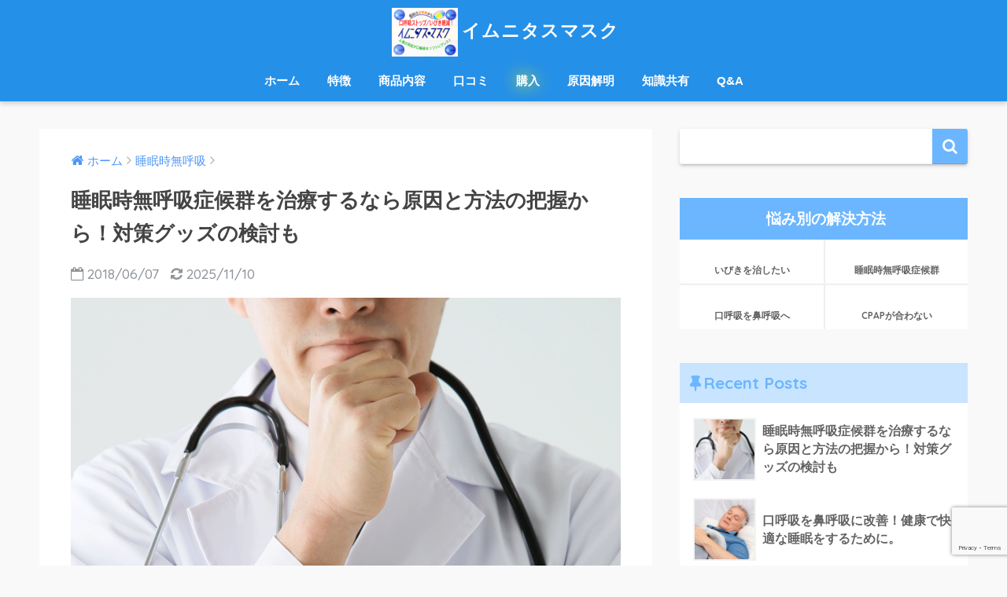

--- FILE ---
content_type: text/html; charset=UTF-8
request_url: https://imask.biz/mukokyus/
body_size: 19092
content:
<!DOCTYPE html>
<!--[if lt IE 7]><html lang="ja" class="no-js lt-ie9 lt-ie8 lt-ie7"><![endif]-->
<!--[if (IE 7)&!(IEMobile)]><html lang="ja" class="no-js lt-ie9 lt-ie8"><![endif]-->
<!--[if (IE 8)&!(IEMobile)]><html lang="ja" class="no-js lt-ie9"><![endif]-->
<!--[if gt IE 8]><!--> <html lang="ja" class="no-js"><!--<![endif]-->
	<head>
		
<!-- Google Tag Manager -->
<script>(function(w,d,s,l,i){w[l]=w[l]||[];w[l].push({'gtm.start':
new Date().getTime(),event:'gtm.js'});var f=d.getElementsByTagName(s)[0],
j=d.createElement(s),dl=l!='dataLayer'?'&l='+l:'';j.async=true;j.src=
'https://www.googletagmanager.com/gtm.js?id='+i+dl;f.parentNode.insertBefore(j,f);
})(window,document,'script','dataLayer','GTM-KRRGHF6');</script>
<!-- End Google Tag Manager -->
		
		<meta charset="utf-8">
		<meta http-equiv="X-UA-Compatible" content="IE=edge">
		<meta name="HandheldFriendly" content="True">
		<meta name="MobileOptimized" content="320">
		<meta name="viewport" content="width=device-width, initial-scale=1 ,viewport-fit=cover"/>
		<meta name="msapplication-TileColor" content="#6bb6ff">
        <meta name="theme-color" content="#6bb6ff">
		<link rel="pingback" href="https://imask.biz/xmlrpc.php">

		<title>睡眠時無呼吸症候群を治療するなら原因と方法の把握から！対策グッズの検討も | イムニタスマスク</title>
<meta name='robots' content='max-image-preview:large' />
	<style>img:is([sizes="auto" i], [sizes^="auto," i]) { contain-intrinsic-size: 3000px 1500px }</style>
	<link rel='dns-prefetch' href='//yubinbango.github.io' />
<link rel='dns-prefetch' href='//ajax.googleapis.com' />
<link rel='dns-prefetch' href='//fonts.googleapis.com' />
<link rel="alternate" type="application/rss+xml" title="イムニタスマスク &raquo; フィード" href="https://imask.biz/feed/" />
<link rel="alternate" type="application/rss+xml" title="イムニタスマスク &raquo; コメントフィード" href="https://imask.biz/comments/feed/" />
<link rel='stylesheet' id='wp-block-library-css' href='https://imask.biz/wp-includes/css/dist/block-library/style.min.css' type='text/css' media='all' />
<style id='classic-theme-styles-inline-css' type='text/css'>
/*! This file is auto-generated */
.wp-block-button__link{color:#fff;background-color:#32373c;border-radius:9999px;box-shadow:none;text-decoration:none;padding:calc(.667em + 2px) calc(1.333em + 2px);font-size:1.125em}.wp-block-file__button{background:#32373c;color:#fff;text-decoration:none}
</style>
<style id='global-styles-inline-css' type='text/css'>
:root{--wp--preset--aspect-ratio--square: 1;--wp--preset--aspect-ratio--4-3: 4/3;--wp--preset--aspect-ratio--3-4: 3/4;--wp--preset--aspect-ratio--3-2: 3/2;--wp--preset--aspect-ratio--2-3: 2/3;--wp--preset--aspect-ratio--16-9: 16/9;--wp--preset--aspect-ratio--9-16: 9/16;--wp--preset--color--black: #000000;--wp--preset--color--cyan-bluish-gray: #abb8c3;--wp--preset--color--white: #ffffff;--wp--preset--color--pale-pink: #f78da7;--wp--preset--color--vivid-red: #cf2e2e;--wp--preset--color--luminous-vivid-orange: #ff6900;--wp--preset--color--luminous-vivid-amber: #fcb900;--wp--preset--color--light-green-cyan: #7bdcb5;--wp--preset--color--vivid-green-cyan: #00d084;--wp--preset--color--pale-cyan-blue: #8ed1fc;--wp--preset--color--vivid-cyan-blue: #0693e3;--wp--preset--color--vivid-purple: #9b51e0;--wp--preset--gradient--vivid-cyan-blue-to-vivid-purple: linear-gradient(135deg,rgba(6,147,227,1) 0%,rgb(155,81,224) 100%);--wp--preset--gradient--light-green-cyan-to-vivid-green-cyan: linear-gradient(135deg,rgb(122,220,180) 0%,rgb(0,208,130) 100%);--wp--preset--gradient--luminous-vivid-amber-to-luminous-vivid-orange: linear-gradient(135deg,rgba(252,185,0,1) 0%,rgba(255,105,0,1) 100%);--wp--preset--gradient--luminous-vivid-orange-to-vivid-red: linear-gradient(135deg,rgba(255,105,0,1) 0%,rgb(207,46,46) 100%);--wp--preset--gradient--very-light-gray-to-cyan-bluish-gray: linear-gradient(135deg,rgb(238,238,238) 0%,rgb(169,184,195) 100%);--wp--preset--gradient--cool-to-warm-spectrum: linear-gradient(135deg,rgb(74,234,220) 0%,rgb(151,120,209) 20%,rgb(207,42,186) 40%,rgb(238,44,130) 60%,rgb(251,105,98) 80%,rgb(254,248,76) 100%);--wp--preset--gradient--blush-light-purple: linear-gradient(135deg,rgb(255,206,236) 0%,rgb(152,150,240) 100%);--wp--preset--gradient--blush-bordeaux: linear-gradient(135deg,rgb(254,205,165) 0%,rgb(254,45,45) 50%,rgb(107,0,62) 100%);--wp--preset--gradient--luminous-dusk: linear-gradient(135deg,rgb(255,203,112) 0%,rgb(199,81,192) 50%,rgb(65,88,208) 100%);--wp--preset--gradient--pale-ocean: linear-gradient(135deg,rgb(255,245,203) 0%,rgb(182,227,212) 50%,rgb(51,167,181) 100%);--wp--preset--gradient--electric-grass: linear-gradient(135deg,rgb(202,248,128) 0%,rgb(113,206,126) 100%);--wp--preset--gradient--midnight: linear-gradient(135deg,rgb(2,3,129) 0%,rgb(40,116,252) 100%);--wp--preset--font-size--small: 13px;--wp--preset--font-size--medium: 20px;--wp--preset--font-size--large: 36px;--wp--preset--font-size--x-large: 42px;--wp--preset--spacing--20: 0.44rem;--wp--preset--spacing--30: 0.67rem;--wp--preset--spacing--40: 1rem;--wp--preset--spacing--50: 1.5rem;--wp--preset--spacing--60: 2.25rem;--wp--preset--spacing--70: 3.38rem;--wp--preset--spacing--80: 5.06rem;--wp--preset--shadow--natural: 6px 6px 9px rgba(0, 0, 0, 0.2);--wp--preset--shadow--deep: 12px 12px 50px rgba(0, 0, 0, 0.4);--wp--preset--shadow--sharp: 6px 6px 0px rgba(0, 0, 0, 0.2);--wp--preset--shadow--outlined: 6px 6px 0px -3px rgba(255, 255, 255, 1), 6px 6px rgba(0, 0, 0, 1);--wp--preset--shadow--crisp: 6px 6px 0px rgba(0, 0, 0, 1);}:where(.is-layout-flex){gap: 0.5em;}:where(.is-layout-grid){gap: 0.5em;}body .is-layout-flex{display: flex;}.is-layout-flex{flex-wrap: wrap;align-items: center;}.is-layout-flex > :is(*, div){margin: 0;}body .is-layout-grid{display: grid;}.is-layout-grid > :is(*, div){margin: 0;}:where(.wp-block-columns.is-layout-flex){gap: 2em;}:where(.wp-block-columns.is-layout-grid){gap: 2em;}:where(.wp-block-post-template.is-layout-flex){gap: 1.25em;}:where(.wp-block-post-template.is-layout-grid){gap: 1.25em;}.has-black-color{color: var(--wp--preset--color--black) !important;}.has-cyan-bluish-gray-color{color: var(--wp--preset--color--cyan-bluish-gray) !important;}.has-white-color{color: var(--wp--preset--color--white) !important;}.has-pale-pink-color{color: var(--wp--preset--color--pale-pink) !important;}.has-vivid-red-color{color: var(--wp--preset--color--vivid-red) !important;}.has-luminous-vivid-orange-color{color: var(--wp--preset--color--luminous-vivid-orange) !important;}.has-luminous-vivid-amber-color{color: var(--wp--preset--color--luminous-vivid-amber) !important;}.has-light-green-cyan-color{color: var(--wp--preset--color--light-green-cyan) !important;}.has-vivid-green-cyan-color{color: var(--wp--preset--color--vivid-green-cyan) !important;}.has-pale-cyan-blue-color{color: var(--wp--preset--color--pale-cyan-blue) !important;}.has-vivid-cyan-blue-color{color: var(--wp--preset--color--vivid-cyan-blue) !important;}.has-vivid-purple-color{color: var(--wp--preset--color--vivid-purple) !important;}.has-black-background-color{background-color: var(--wp--preset--color--black) !important;}.has-cyan-bluish-gray-background-color{background-color: var(--wp--preset--color--cyan-bluish-gray) !important;}.has-white-background-color{background-color: var(--wp--preset--color--white) !important;}.has-pale-pink-background-color{background-color: var(--wp--preset--color--pale-pink) !important;}.has-vivid-red-background-color{background-color: var(--wp--preset--color--vivid-red) !important;}.has-luminous-vivid-orange-background-color{background-color: var(--wp--preset--color--luminous-vivid-orange) !important;}.has-luminous-vivid-amber-background-color{background-color: var(--wp--preset--color--luminous-vivid-amber) !important;}.has-light-green-cyan-background-color{background-color: var(--wp--preset--color--light-green-cyan) !important;}.has-vivid-green-cyan-background-color{background-color: var(--wp--preset--color--vivid-green-cyan) !important;}.has-pale-cyan-blue-background-color{background-color: var(--wp--preset--color--pale-cyan-blue) !important;}.has-vivid-cyan-blue-background-color{background-color: var(--wp--preset--color--vivid-cyan-blue) !important;}.has-vivid-purple-background-color{background-color: var(--wp--preset--color--vivid-purple) !important;}.has-black-border-color{border-color: var(--wp--preset--color--black) !important;}.has-cyan-bluish-gray-border-color{border-color: var(--wp--preset--color--cyan-bluish-gray) !important;}.has-white-border-color{border-color: var(--wp--preset--color--white) !important;}.has-pale-pink-border-color{border-color: var(--wp--preset--color--pale-pink) !important;}.has-vivid-red-border-color{border-color: var(--wp--preset--color--vivid-red) !important;}.has-luminous-vivid-orange-border-color{border-color: var(--wp--preset--color--luminous-vivid-orange) !important;}.has-luminous-vivid-amber-border-color{border-color: var(--wp--preset--color--luminous-vivid-amber) !important;}.has-light-green-cyan-border-color{border-color: var(--wp--preset--color--light-green-cyan) !important;}.has-vivid-green-cyan-border-color{border-color: var(--wp--preset--color--vivid-green-cyan) !important;}.has-pale-cyan-blue-border-color{border-color: var(--wp--preset--color--pale-cyan-blue) !important;}.has-vivid-cyan-blue-border-color{border-color: var(--wp--preset--color--vivid-cyan-blue) !important;}.has-vivid-purple-border-color{border-color: var(--wp--preset--color--vivid-purple) !important;}.has-vivid-cyan-blue-to-vivid-purple-gradient-background{background: var(--wp--preset--gradient--vivid-cyan-blue-to-vivid-purple) !important;}.has-light-green-cyan-to-vivid-green-cyan-gradient-background{background: var(--wp--preset--gradient--light-green-cyan-to-vivid-green-cyan) !important;}.has-luminous-vivid-amber-to-luminous-vivid-orange-gradient-background{background: var(--wp--preset--gradient--luminous-vivid-amber-to-luminous-vivid-orange) !important;}.has-luminous-vivid-orange-to-vivid-red-gradient-background{background: var(--wp--preset--gradient--luminous-vivid-orange-to-vivid-red) !important;}.has-very-light-gray-to-cyan-bluish-gray-gradient-background{background: var(--wp--preset--gradient--very-light-gray-to-cyan-bluish-gray) !important;}.has-cool-to-warm-spectrum-gradient-background{background: var(--wp--preset--gradient--cool-to-warm-spectrum) !important;}.has-blush-light-purple-gradient-background{background: var(--wp--preset--gradient--blush-light-purple) !important;}.has-blush-bordeaux-gradient-background{background: var(--wp--preset--gradient--blush-bordeaux) !important;}.has-luminous-dusk-gradient-background{background: var(--wp--preset--gradient--luminous-dusk) !important;}.has-pale-ocean-gradient-background{background: var(--wp--preset--gradient--pale-ocean) !important;}.has-electric-grass-gradient-background{background: var(--wp--preset--gradient--electric-grass) !important;}.has-midnight-gradient-background{background: var(--wp--preset--gradient--midnight) !important;}.has-small-font-size{font-size: var(--wp--preset--font-size--small) !important;}.has-medium-font-size{font-size: var(--wp--preset--font-size--medium) !important;}.has-large-font-size{font-size: var(--wp--preset--font-size--large) !important;}.has-x-large-font-size{font-size: var(--wp--preset--font-size--x-large) !important;}
:where(.wp-block-post-template.is-layout-flex){gap: 1.25em;}:where(.wp-block-post-template.is-layout-grid){gap: 1.25em;}
:where(.wp-block-columns.is-layout-flex){gap: 2em;}:where(.wp-block-columns.is-layout-grid){gap: 2em;}
:root :where(.wp-block-pullquote){font-size: 1.5em;line-height: 1.6;}
</style>
<link rel='stylesheet' id='contact-form-7-css' href='https://imask.biz/wp-content/plugins/contact-form-7/includes/css/styles.css' type='text/css' media='all' />
<link rel='stylesheet' id='sng-stylesheet-css' href='https://imask.biz/wp-content/themes/sango-theme/style.css?ver141' type='text/css' media='all' />
<link rel='stylesheet' id='sng-option-css' href='https://imask.biz/wp-content/themes/sango-theme/entry-option.css?ver141' type='text/css' media='all' />
<link rel='stylesheet' id='child-style-css' href='https://imask.biz/wp-content/themes/sango-theme-child/style.css' type='text/css' media='all' />
<link rel='stylesheet' id='sng-googlefonts-css' href='//fonts.googleapis.com/css?family=Quicksand%3A500%2C700' type='text/css' media='all' />
<link rel='stylesheet' id='sng-fontawesome-css' href='https://imask.biz/wp-content/themes/sango-theme/library/fontawesome/css/font-awesome.min.css' type='text/css' media='all' />
<link rel='stylesheet' id='ripple-style-css' href='https://imask.biz/wp-content/themes/sango-theme/library/ripple/rippler.min.css' type='text/css' media='all' />
<script type="text/javascript" src="https://ajax.googleapis.com/ajax/libs/jquery/2.2.4/jquery.min.js" id="jquery-js"></script>
<script type="text/javascript" src="https://imask.biz/wp-content/themes/sango-theme/library/js/modernizr.custom.min.js" id="sng-modernizr-js"></script>
<link rel="https://api.w.org/" href="https://imask.biz/wp-json/" /><link rel="alternate" title="JSON" type="application/json" href="https://imask.biz/wp-json/wp/v2/posts/679" /><link rel="EditURI" type="application/rsd+xml" title="RSD" href="https://imask.biz/xmlrpc.php?rsd" />
<link rel="canonical" href="https://imask.biz/mukokyus/" />
<link rel='shortlink' href='https://imask.biz/?p=679' />
<link rel="alternate" title="oEmbed (JSON)" type="application/json+oembed" href="https://imask.biz/wp-json/oembed/1.0/embed?url=https%3A%2F%2Fimask.biz%2Fmukokyus%2F" />
<link rel="alternate" title="oEmbed (XML)" type="text/xml+oembed" href="https://imask.biz/wp-json/oembed/1.0/embed?url=https%3A%2F%2Fimask.biz%2Fmukokyus%2F&#038;format=xml" />
<meta property="og:title" content="睡眠時無呼吸症候群を治療するなら原因と方法の把握から！対策グッズの検討も" />
<meta property="og:description" content="睡眠時無呼吸症候群（SAS）が不安 寝ている本人は全く自覚症状がないのに、周りに指摘されてとりあえず検査を受けてみたら、医師から「睡眠時無呼吸症候群(SAS)」と告げられた&#8230; &nbsp; 突然、漢字だらけの ... " />
<meta property="og:type" content="article" />
<meta property="og:url" content="https://imask.biz/mukokyus/" />
<meta property="og:image" content="https://imask.biz/wp-content/uploads/2018/04/sas-doctor-1024x621.png" />
<meta property="og:site_name" content="イムニタスマスク" />
<meta name="twitter:card" content="summary_large_image" />
<meta property="fb:app_id" content="1630190830554907">
<style type="text/css" id="custom-background-css">
body.custom-background { background-color: #f9f9f9; }
</style>
	<style>
a {color: #4f96f6;}
.main-c {color: #6bb6ff;}
.main-bc {background-color: #6bb6ff;}
.main-bdr,#inner-content .main-bdr {border-color:  #6bb6ff;}
.pastel-bc , #inner-content .pastel-bc {background-color: #c8e4ff;}
.accent-c {color: #ffb36b;}
.accent-bc {background-color: #ffb36b;}
.header,#footer-menu,.drawer__title {background-color: #2590e8;}
#logo a {color: #FFF;}
.desktop-nav li a , .mobile-nav li a, #footer-menu a ,.copyright, #drawer__open,.drawer__title {color: #FFF;}
.drawer__title .close span, .drawer__title .close span:before {background: #FFF;}
.desktop-nav li:after {background: #FFF;}
.mobile-nav .current-menu-item {border-bottom-color: #FFF;}
.widgettitle {color: #6bb6ff;background-color:#c8e4ff;}
.footer {background-color: #e0e4eb;}
.footer, .footer a, .footer .widget ul li a {color: #3c3c3c;}
.body_bc {background-color: #f9f9f9;}#toc_container .toc_title, #footer_menu .raised, .pagination a, .pagination span, #reply-title:before , .entry-content blockquote:before ,.main-c-before li:before ,.main-c-b:before{color: #6bb6ff;}
#searchsubmit, #toc_container .toc_title:before, .cat-name, .pre_tag > span, .pagination .current, #submit ,.withtag_list > span,.main-bc-before li:before {background-color: #6bb6ff;}
#toc_container, h3 ,.li-mainbdr ul,.li-mainbdr ol {border-color: #6bb6ff;}
.search-title .fa-search ,.acc-bc-before li:before {background: #ffb36b;}
.li-accentbdr ul, .li-accentbdr ol {border-color: #ffb36b;}
.pagination a:hover ,.li-pastelbc ul, .li-pastelbc ol {background: #c8e4ff;}
body {font-size: 100%;}
@media only screen and (min-width: 481px) {
body {font-size: 107%;}
}
@media only screen and (min-width: 1030px) {
body {font-size: 110%;}
}
.totop {background: #5ba9f7;}
.header-info a {color: #FFF; background: linear-gradient(95deg,#738bff,#85e3ec);}
.fixed-menu ul {background: #FFF;}
.fixed-menu a {color: #a2a7ab;}
.fixed-menu .current-menu-item a , .fixed-menu ul li a.active {color: #6bb6ff;}
.post-tab {background: #FFF;} .post-tab>div {color: #a7a7a7} .post-tab > div.tab-active{background: linear-gradient(45deg,#bdb9ff,#67b8ff)}
</style>
	</head>
	<body class="wp-singular post-template-default single single-post postid-679 single-format-standard custom-background wp-theme-sango-theme wp-child-theme-sango-theme-child">
		
<!-- Google Tag Manager (noscript) -->
<noscript><iframe src="https://www.googletagmanager.com/ns.html?id=GTM-KRRGHF6"
height="0" width="0" style="display:none;visibility:hidden"></iframe></noscript>
<!-- End Google Tag Manager (noscript) -->
		
		<div id="container">
			<header class="header header--center">
								<div id="inner-header" class="wrap cf">
										<p id="logo" class="h1 dfont">
						<a href="https://imask.biz"><img src="https://imask.biz/wp-content/uploads/2018/06/imask-pack.png" alt="イムニタスマスク">イムニタスマスク</a>
					</p>
					<nav class="desktop-nav clearfix"><ul id="menu-top-menu" class="menu"><li id="menu-item-151" class="menu-item menu-item-type-custom menu-item-object-custom menu-item-home menu-item-151"><a href="http://imask.biz/">ホーム</a></li>
<li id="menu-item-21" class="menu-item menu-item-type-post_type menu-item-object-page menu-item-21"><a href="https://imask.biz/character/">特徴</a></li>
<li id="menu-item-720" class="menu-item menu-item-type-post_type menu-item-object-page menu-item-720"><a href="https://imask.biz/contents/">商品内容</a></li>
<li id="menu-item-14" class="menu-item menu-item-type-post_type menu-item-object-page menu-item-14"><a href="https://imask.biz/kuchikomi/">口コミ</a></li>
<li id="menu-item-15" class="menu-item menu-item-type-post_type menu-item-object-page menu-item-15"><a href="https://imask.biz/goods/">購入</a></li>
<li id="menu-item-195" class="menu-item menu-item-type-post_type menu-item-object-page menu-item-195"><a href="https://imask.biz/cause/">原因解明</a></li>
<li id="menu-item-659" class="menu-item menu-item-type-post_type menu-item-object-page current_page_parent menu-item-659"><a href="https://imask.biz/blog/">知識共有</a></li>
<li id="menu-item-13" class="menu-item menu-item-type-post_type menu-item-object-page menu-item-13"><a href="https://imask.biz/question/">Q&#038;A</a></li>
</ul></nav>				</div>
							</header>
				<div id="content">
		<div id="inner-content" class="wrap cf">
			<main id="main" class="m-all t-2of3 d-5of7 cf">
							       <article id="entry" class="cf post-679 post type-post status-publish format-standard has-post-thumbnail category-mukokyu">
			       	  <header class="article-header entry-header">
	<nav id="breadcrumb"><ul itemscope itemtype="http://schema.org/BreadcrumbList"><li itemprop="itemListElement" itemscope itemtype="http://schema.org/ListItem"><a href="https://imask.biz" itemprop="item"><span itemprop="name">ホーム</span></a><meta itemprop="position" content="1" /></li><li itemprop="itemListElement" itemscope itemtype="http://schema.org/ListItem"><a href="https://imask.biz/category/mukokyu/" itemprop="item"><span itemprop="name">睡眠時無呼吸</span></a><meta itemprop="position" content="2" /></li></ul></nav>    <h1 class="entry-title single-title">睡眠時無呼吸症候群を治療するなら原因と方法の把握から！対策グッズの検討も</h1>
	<p class="entry-meta vcard dfont">
			       	<time class="pubdate entry-time" datetime="2018-06-07">2018/06/07</time>
	       		       		<time class="updated entry-time" datetime="2025-11-10">2025/11/10</time>
       	    </p>
            <p class="post-thumbnail"><img width="680" height="412" src="https://imask.biz/wp-content/uploads/2018/04/sas-doctor-1024x621.png" class="attachment-large size-large wp-post-image" alt="睡眠時無呼吸症候群の診断をする医者" decoding="async" fetchpriority="high" srcset="https://imask.biz/wp-content/uploads/2018/04/sas-doctor-1024x621.png 1024w, https://imask.biz/wp-content/uploads/2018/04/sas-doctor-300x182.png 300w, https://imask.biz/wp-content/uploads/2018/04/sas-doctor-768x466.png 768w, https://imask.biz/wp-content/uploads/2018/04/sas-doctor.png 1200w" sizes="(max-width: 680px) 100vw, 680px" /></p>
				  <!--FABボタン-->
	  	  <input type="checkbox" id="fab">
		  <label class="fab-btn accent-bc" for="fab"><i class="fa fa-share-alt"></i></label>
		  <label class="fab__close-cover" for="fab"></label>
		  <!--FABの中身-->
		  <div id="fab__contents">
			 <div class="fab__contents-main dfont">
			    <label class="close" for="fab"><span></span></label>
			    <p class="fab__contents_title">SHARE</p>
			  				  		<div class="fab__contents_img" style="background-image: url(https://imask.biz/wp-content/uploads/2018/04/sas-doctor-520x300.png);">
			  		</div>
			  				  	    <div class="sns-btn">
            <ul>
          <!-- twitter -->
          <li class="tw sns-btn__item">
              <a href="http://twitter.com/share?url=https%3A%2F%2Fimask.biz%2Fmukokyus%2F&text=%E7%9D%A1%E7%9C%A0%E6%99%82%E7%84%A1%E5%91%BC%E5%90%B8%E7%97%87%E5%80%99%E7%BE%A4%E3%82%92%E6%B2%BB%E7%99%82%E3%81%99%E3%82%8B%E3%81%AA%E3%82%89%E5%8E%9F%E5%9B%A0%E3%81%A8%E6%96%B9%E6%B3%95%E3%81%AE%E6%8A%8A%E6%8F%A1%E3%81%8B%E3%82%89%EF%BC%81%E5%AF%BE%E7%AD%96%E3%82%B0%E3%83%83%E3%82%BA%E3%81%AE%E6%A4%9C%E8%A8%8E%E3%82%82%EF%BD%9C%E3%82%A4%E3%83%A0%E3%83%8B%E3%82%BF%E3%82%B9%E3%83%9E%E3%82%B9%E3%82%AF" target="_blank" rel="nofollow">
                  <i class="fa fa-twitter"></i>
                  <span class="share_txt">ツイート</span>
              </a>
                        </li>

          <!-- facebook -->
          <li class="fb sns-btn__item">
              <a href="http://www.facebook.com/share.php?u=https%3A%2F%2Fimask.biz%2Fmukokyus%2F&t=%E7%9D%A1%E7%9C%A0%E6%99%82%E7%84%A1%E5%91%BC%E5%90%B8%E7%97%87%E5%80%99%E7%BE%A4%E3%82%92%E6%B2%BB%E7%99%82%E3%81%99%E3%82%8B%E3%81%AA%E3%82%89%E5%8E%9F%E5%9B%A0%E3%81%A8%E6%96%B9%E6%B3%95%E3%81%AE%E6%8A%8A%E6%8F%A1%E3%81%8B%E3%82%89%EF%BC%81%E5%AF%BE%E7%AD%96%E3%82%B0%E3%83%83%E3%82%BA%E3%81%AE%E6%A4%9C%E8%A8%8E%E3%82%82%EF%BD%9C%E3%82%A4%E3%83%A0%E3%83%8B%E3%82%BF%E3%82%B9%E3%83%9E%E3%82%B9%E3%82%AF" target="_blank" rel="nofollow">
                  <i class="fa fa-facebook"></i>
                  <span class="share_txt">シェア</span>
              </a>
                        </li>

          <!-- はてなブックマーク -->
          <li class="hatebu sns-btn__item">
            <a href="http://b.hatena.ne.jp/add?mode=confirm&url=https%3A%2F%2Fimask.biz%2Fmukokyus%2F"  onclick="javascript:window.open(this.href, '', 'menubar=no,toolbar=no,resizable=yes,scrollbars=yes,height=400,width=510');return false;" target="_blank" rel="nofollow">
                  <i class="fa fa-hatebu"></i>
                  <span class="share_txt">はてブ</span>
              </a>
                        </li>

          <!-- Google+ 別デザインのときは非表示に-->
                        <li class="gplus sns-btn__item">
                  <a href="https://plus.google.com/share?url=https%3A%2F%2Fimask.biz%2Fmukokyus%2F" target="_blank" rel="nofollow">
                      <i class="fa fa-google-plus" aria-hidden="true"></i>
                      <span class="share_txt">Google+</span>
                  </a>
                                </li>
          
          <!-- Pocket -->
          <li class="pkt sns-btn__item">
             <a href="http://getpocket.com/edit?url=https%3A%2F%2Fimask.biz%2Fmukokyus%2F&title=%E7%9D%A1%E7%9C%A0%E6%99%82%E7%84%A1%E5%91%BC%E5%90%B8%E7%97%87%E5%80%99%E7%BE%A4%E3%82%92%E6%B2%BB%E7%99%82%E3%81%99%E3%82%8B%E3%81%AA%E3%82%89%E5%8E%9F%E5%9B%A0%E3%81%A8%E6%96%B9%E6%B3%95%E3%81%AE%E6%8A%8A%E6%8F%A1%E3%81%8B%E3%82%89%EF%BC%81%E5%AF%BE%E7%AD%96%E3%82%B0%E3%83%83%E3%82%BA%E3%81%AE%E6%A4%9C%E8%A8%8E%E3%82%82%EF%BD%9C%E3%82%A4%E3%83%A0%E3%83%8B%E3%82%BF%E3%82%B9%E3%83%9E%E3%82%B9%E3%82%AF" target="_blank" rel="nofollow">
                  <i class="fa fa-get-pocket"></i>
                  <span class="share_txt">Pocket</span>
              </a>
                        </li>

          <!-- LINE -->
          <li class="line sns-btn__item">
              <a href="http://line.me/R/msg/text/?https%3A%2F%2Fimask.biz%2Fmukokyus%2F%0D%0A%E7%9D%A1%E7%9C%A0%E6%99%82%E7%84%A1%E5%91%BC%E5%90%B8%E7%97%87%E5%80%99%E7%BE%A4%E3%82%92%E6%B2%BB%E7%99%82%E3%81%99%E3%82%8B%E3%81%AA%E3%82%89%E5%8E%9F%E5%9B%A0%E3%81%A8%E6%96%B9%E6%B3%95%E3%81%AE%E6%8A%8A%E6%8F%A1%E3%81%8B%E3%82%89%EF%BC%81%E5%AF%BE%E7%AD%96%E3%82%B0%E3%83%83%E3%82%BA%E3%81%AE%E6%A4%9C%E8%A8%8E%E3%82%82%EF%BD%9C%E3%82%A4%E3%83%A0%E3%83%8B%E3%82%BF%E3%82%B9%E3%83%9E%E3%82%B9%E3%82%AF" target="_blank" rel="nofollow">
                 <i class="fa fa-comment"></i>
                  <span class="share_txt dfont">LINE</span>
              </a>
          </li>
      </ul>
  </div>
  		  	</div>
		  </div>
		</header><section class="entry-content cf">
  <h2>睡眠時無呼吸症候群（SAS）が不安</h2>
<div class="li-accentbdr li-double strong">
<ul>
	<li>睡眠時無呼吸症候群の疑いがある</li>
	<li>睡眠時、呼吸が止まってると言われた</li>
	<li>病院の検査で引っかかった</li>
	<li>病院にはかかりたくない</li>
	<li>軽度の睡眠時無呼吸症候群</li>
</ul>
</div>
<p>寝ている本人は全く自覚症状がないのに、<span class="keiko_yellow">周りに指摘されてとりあえず検査を受けてみたら、医師から「睡眠時無呼吸症候群(SAS)」と告げられた&#8230;</span></p>
<p>&nbsp;</p>
<p>突然、漢字だらけの病名を告げられるとちょっとビックリしてしまいますよね。でも<span class="keiko_red">ガンや糖尿病みたいに、直接生活に影響するタイプの病気ではないので、そこまで緊急性は感じない&#8230;</span>。</p>
<p>もしかしたら、このようにお思いではないでしょうか？</p>
<p>&nbsp;</p>
<p>しかし、<br />
<span class="huto rred">無呼吸症候群の患者の4年後の高血圧発症リスクは、通常の人に比べて1.4〜2.89倍になる</span>というデータが出ています。</p>
<p>突然身体に異変が起こるわけではありませんが、長い目で見ると睡眠時無呼吸症候群の合併症はバカにできません。一時的に気道が閉塞されるということは、睡眠時にうまく酸素を取り込めないということです。人間にとって必須の酸素が不足することは、身体へ大きな悪影響を与えます。</p>
<p>&nbsp;</p>
<p>無呼吸症候群は、放っておいても自然に改善されることはありません。<span class="keiko_yellow">原因を突きとめて、早い段階で何かしらの対策や予防をすることが将来の健康に繋がります。</span></p>
<p>CPAP療法などの大げさでお金と時間のかかる対処療法はまだちょっと&#8230;、という方は<span class="keiko_red">睡眠時無呼吸症候群の対策グッズから始めてみることをオススメします</span>。</p>
<article class="attention center">
	<a href="https://imask.biz/goods/">
		<img decoding="async" src="https://imask.biz/wp-content/uploads/2018/06/imask-pack.png" alt="イムニタスマスクのパッケージ" width="350" class="alignnone size-full wp-image-753" srcset="https://imask.biz/wp-content/uploads/2018/06/imask-pack.png 800w, https://imask.biz/wp-content/uploads/2018/06/imask-pack-300x222.png 300w, https://imask.biz/wp-content/uploads/2018/06/imask-pack-768x568.png 768w" sizes="(max-width: 800px) 100vw, 800px" />
	</a>
	<p class="rred huto bottomno"><span class="nedan">1,800</span>円(送料込)</p>
	<p class="topno">・洗って2~3ヶ月使用可能<br>・2個以上購入で割引あり<br>・手軽に試せる対策グッズ
	<div class="btn raised ctabtn strong">
		<a class="ctaclick" href="https://imask.biz/goods/">購入ページへ <i class="fa fa-arrow-circle-right" aria-hidden="true"></i></a>
	</div>
</article>
<h2>睡眠時無呼吸症候群とは？</h2>
<p>完治を目指すために、まずは睡眠時無呼吸症候群について知っておきましょう。</p>
<div class="sng-box box5">
<p><span class="huto">睡眠時無呼吸症候群</span><br />
英名：Sleep Apnea Syndrome（SAS）</p>
<p>&nbsp;</p>
<p>10秒以上の気流停止（気道の空気の流れが止まった状態）を無呼吸とする。 無呼吸が一晩(7時間の睡眠中)に30回以上、もしくは1時間あたり5回以上ある状態。</p>
<p>&nbsp;</p>
<ul>
	<li><span class="huto">【軽度】<br />
</span>睡眠1時間につき、無呼吸・低呼吸が5回以上～15回未満</li>
	<li><span class="huto">【中度】<br />
</span>睡眠1時間につき、無呼吸・低呼吸が15回以上～30回未満</li>
	<li><span class="huto">【重度】<br />
</span>睡眠1時間につき、無呼吸・低呼吸が30回以上</li>
</ul>
</div>
<p>&nbsp;</p>
<p>睡眠時無呼吸症候群の定義は、このように決まっています。</p>
<p>妻や旦那にこのような症状が出ているのであれば、指摘してあげた方がいいでしょう。いびきや無呼吸症候群は、ある程度重度でなければほとんど自覚症状はありません。教えてあげることが治療への第一歩となります。</p>
<h2>睡眠時無呼吸症候群の原因とは？</h2>
<p>睡眠時無呼吸（SAS）を完治・根治するために、主な原因を理解しておきましょう。</p>
<p>ここをおろそかにすると、<span class="keiko_red">効果の期待できない治療方法にお金と時間を費やすことになります</span>ので、大事なステップです。</p>
<p><span class="keiko_yellow">睡眠時無呼吸症候群は、呼吸するときの空気の通り道（気道）が、何かしらの原因で一時的に閉塞されることで発生します</span>。</p>
<p>では、閉塞されやすい箇所はどこなのでしょうか？</p>
<h3>気道が閉塞しやすい箇所</h3>
<p><img decoding="async" class="alignnone size-full wp-image-221" src="https://imask.biz/wp-content/uploads/2018/04/kidou-heisoku.png" alt="気道が塞がりやすい箇所" width="800" height="588" srcset="https://imask.biz/wp-content/uploads/2018/04/kidou-heisoku.png 800w, https://imask.biz/wp-content/uploads/2018/04/kidou-heisoku-300x221.png 300w, https://imask.biz/wp-content/uploads/2018/04/kidou-heisoku-768x564.png 768w" sizes="(max-width: 800px) 100vw, 800px" /></p>
<p>気道が塞がりやすい場所は、図の1~3の箇所です。次のような原因で塞がります。</p>
<div class="sng-box box3">
<ul>
	<li>1の箇所は、鼻炎など</li>
	<li>2の箇所は、軟口蓋の落ち込みや扁桃腺肥大など</li>
	<li>3の箇所は、舌の気道への落ち込み（舌根沈下）など</li>
	<li>肥満は全ての箇所に悪影響</li>
</ul>
</div>
<p>あなたの睡眠時無呼吸症候群の原因は、どこにありそうか検討がついたでしょうか？</p>
<h2>睡眠時無呼吸症候群を改善するには？</h2>
<p>自分自身の睡眠時無呼吸の原因を把握できたのであれば、あとは<span class="keiko_yellow">それを取り除けば無呼吸は改善されるはず</span>です。</p>
<h3>1の鼻に原因がありそうな場合</h3>
<p>1の鼻に原因がありそうな場合は、耳鼻科に行きましょう。</p>
<p>ただし鼻だけが原因で睡眠時無呼吸症候群になるケースはほとんどありません。鼻への疾患が他の箇所に影響して、無呼吸症候群になる場合がほとんどです。</p>
<p>鼻の原因が解消されて鼻呼吸ができるようになることで、イビキや睡眠時無呼吸症候群が少なからず改善されます。</p>
<h3>肥満が原因の場合</h3>
<p>肥満が原因の場合は、ダイエットに取り組みましょう。</p>
<p>肥満症は気道に脂肪がつくので、空気の通り道 (気道) がせばまり、呼吸がしにくくなります。極度の肥満の場合は、それだけでイビキや睡眠時無呼吸症候群を引き起こします。</p>
<p>肥満+高齢による口周りの筋肉の低下、肥満+舌根沈下など、多くの場合は、肥満+αの原因があることがほとんどです。気道がせばまっているので、他の原因によって呼吸が詰まり易くなるためです。</p>
<p>ダイエットによって無駄な脂肪を落とすことで、イビキや睡眠時無呼吸症候群は少なからず改善されます。</p>
<h3>2や3の喉の部分に原因がある場合</h3>
<p>睡眠時無呼吸の多くの方は、2や3の喉の部分に原因があります。</p>
<p>この箇所が閉塞される要因はかなり多いです。例えば、「小さい顎」「扁桃腺肥大」「舌根沈下」「軟口蓋の落ちこみ」「筋肉の衰弱」などが挙げられます。</p>
<p>小さいアゴや扁桃腺肥大などによって喉の気道が閉塞されている可能性がある方は、マウスピースや手術による除去が必要です。</p>
<p><span class="huto">口呼吸や筋肉衰退によって軟口蓋や舌根沈下が起こっている可能性のある方</span>は、<span class="keiko_red">CPAP療法を選択するか、無呼吸対策グッズなどを利用して自力で治すか</span>のどちらかの方法を選択することになります。</p>
<h2>睡眠時無呼吸症候群の治療方法</h2>
<p>睡眠時無呼吸の治療方法で、一番有名なものはCPAP (シーパップ) 療法です。</p>
<p><span class="huto">CPAP療法</span>は、圧力をかけて空気を強制的に体内に送りこむ治療法。気道が閉塞されていても空気の圧力を上げれば、酸素が肺まで届くという方法です。強制的に酸素を取り込むので、ほとんどの方に比較的早く効果が期待できます。</p>
<p>このように聞くと、<span class="keiko_red">CPAP療法をしておけば間違いないじゃないか</span>と思うかもしれませんが、残念ながらそう簡単にはいきません&#8230;。</p>
<h3>CPAP療法のデメリット</h3>
<p>CPAP療法には、次のようなデメリットがあります。</p>
<div class="sng-box box3">
<ul>
	<li>対処療法なので、続けても完治しない</li>
	<li>コスト費用が高い（月5,000円ほど）</li>
	<li>毎月の通院が必要</li>
	<li>旅行などへの持ち運びが大変</li>
	<li>身体への違和感から快眠できない</li>
	<li>喉や鼻が荒れて痛くなる</li>
	<li>電源が必要</li>
</ul>
</div>
<p>&nbsp;</p>
<p>現実的なところで考えると、「<span class="rred">お金がかかる</span>」「<span class="rred">病院に通わなければいけない</span>」というデメリットが大きいです。</p>
<p>しかし、もっとも重要なポイントは、<span class="keiko_yellow">シーパップ療法は対処療法なのでどれだけ続けても完治はしない</span>ということ！これはつまり、一生涯CPAPを利用し続けなければいけないということです。</p>
<p>&nbsp;</p>
<p><span class="huto rred">一生、月5000円ほどの診療代と月1回の病院通いが必要。</span></p>
<p>この決断をいきなり迫られても、正直すぐに決断をするのは難しいですよね&#8230;。もちろん重度の睡眠時無呼吸症候群で、早急にCPAP療法をしなければならないこともあります。病院で診断を受けた方であれば、自分の状況や原因を医師に詳しく確認してください。</p>
<p>もし、<span class="keiko_red">そこまで緊急を要する重度な状態でなければ、睡眠時無呼吸防止グッズを試すという方法があります</span>。</p>
<h3>無呼吸対策グッズのメリット・デメリット</h3>
<p><span class="keiko_red">無呼吸対策・防止グッズは、CPAP療法のように医療機器ではありません。</span></p>
<p>そのため次のようなメリットとデメリットが存在します。失敗を減らすために、しっかり把握した上で利用した方がいいです。</p>
<h4>デメリット</h4>
<p><span class="keiko_yellow">自分の原因や症状に合ったグッズを利用しなければ、効果は見込めません。</span>また自分の症状にあったグッズでも、100%効果が見込めるわけではありません。安価な代わりにハズレを引く可能性も高いということです。</p>
<p>ハズレを引く可能性をなるべく低くするために、自分の症状や病気についてある程度勉強が必要となります。</p>
<h4>メリット</h4>
<p>無呼吸対策グッズは、CPAPなどの医療機器と比べると圧倒的に安価で利用できます。<span class="keiko_yellow">自分にピッタリ合うグッズが見つかると、その費用対効果は抜群に高い</span>です。</p>
<p>ほとんどのグッズは、1000~2000円程度。その程度の出費であれば、色々試してみることができます。もしあまり効果がみられなかったとしても、金銭的な損失も許容できる範囲ではないでしょうか。さらに基本的には、病院などに通う必要はなく、インターネットなどで簡単に購入できます。</p>
<p>このような値段の手頃感と手軽さが、無呼吸防止グッズの最大のメリットです。予防策としてとりあえず利用する方やいろいろ試してみたい方は、このような対策グッズが合っています。</p>
<article class="attention center">
	<a href="https://imask.biz/goods/">
		<img decoding="async" src="https://imask.biz/wp-content/uploads/2018/06/imask-pack.png" alt="イムニタスマスクのパッケージ" width="350" class="alignnone size-full wp-image-753" srcset="https://imask.biz/wp-content/uploads/2018/06/imask-pack.png 800w, https://imask.biz/wp-content/uploads/2018/06/imask-pack-300x222.png 300w, https://imask.biz/wp-content/uploads/2018/06/imask-pack-768x568.png 768w" sizes="(max-width: 800px) 100vw, 800px" />
	</a>
	<p class="rred huto bottomno"><span class="nedan">1,800</span>円(送料込)</p>
	<p class="topno">・洗って2~3ヶ月使用可能<br>・2個以上購入で割引あり<br>・手軽に試せる対策グッズ
	<div class="btn raised ctabtn strong">
		<a class="ctaclick" href="https://imask.biz/goods/">購入ページへ <i class="fa fa-arrow-circle-right" aria-hidden="true"></i></a>
	</div>
</article>
<h2>口呼吸を鼻呼吸にして睡眠時無呼吸症候群を改善する</h2>
<p>睡眠時無呼吸症候群の対策グッズは、なんとかして口を閉じて鼻呼吸にすることで症状を改善するタイプのものが多いです。その一例として、口閉じテープや顎固定サポーターなどが挙げられます。</p>
<p>睡眠時無呼吸症候群でない人は、睡眠中は鼻呼吸をしています。なんとか正常な状態に近づけるために、無理やり口を閉じて鼻呼吸にさせようと試みているのです。</p>
<h3>正常な鼻呼吸の状態</h3>
<p><img decoding="async" src="https://imask.biz/wp-content/uploads/2018/05/kuchitoji.png" alt="鼻呼吸時の舌の正常な位置" width="800" height="588" class="alignnone size-full wp-image-411" srcset="https://imask.biz/wp-content/uploads/2018/05/kuchitoji.png 800w, https://imask.biz/wp-content/uploads/2018/05/kuchitoji-300x221.png 300w, https://imask.biz/wp-content/uploads/2018/05/kuchitoji-768x564.png 768w" sizes="(max-width: 800px) 100vw, 800px" /></p>
<p><span class="keiko_red">正常な状態の鼻呼吸では、舌が上あごにくっついています。</span>口の中が陰圧になりピッタリと吸い付くのです。</p>
<p>これにより、口が開いて空気が入ることがなくなります。そして舌が上あごにくっついているので、上の図のように酸素の通り道がしっかりと確保できるのです。</p>
<p>&nbsp;</p>
<p><img loading="lazy" decoding="async" src="https://imask.biz/wp-content/uploads/2018/06/zekkonnchinka-root.png" alt="舌根沈下の状態" width="800" height="588" class="alignnone size-full wp-image-757" srcset="https://imask.biz/wp-content/uploads/2018/06/zekkonnchinka-root.png 800w, https://imask.biz/wp-content/uploads/2018/06/zekkonnchinka-root-300x221.png 300w, https://imask.biz/wp-content/uploads/2018/06/zekkonnchinka-root-768x564.png 768w" sizes="auto, (max-width: 800px) 100vw, 800px" /></p>
<p>無理やり口を閉じるだけでは、このような状態にはなかなかなりません。<span class="keiko_yellow">口を閉じて寝ると苦しい人は、舌根沈下などにより酸素の通り道（気道）が塞がれている</span>のです。</p>
<p>どのようにすれば舌が上あごにくっついた正常な鼻呼吸ができるのでしょうか？</p>
<h2>しっかりとした鼻呼吸を！</h2>
<p>ただ無理やり口を閉じただけでは、本来の正常な鼻呼吸がなかなかできません。</p>
<p>舌をしっかりと上あごに密着させて、気道を確保することがもっとも重要なのです。ポイントは舌を自由に動かないようにすること。</p>
<p>口を閉じるだけではなく、その他の刺激を与えて舌の自由を奪わなければなりません。</p>
<h2>口輪筋を刺激するイムニタスマスク</h2>
<p><img loading="lazy" decoding="async" src="https://imask.biz/wp-content/uploads/2018/06/imask-soucyaku.png" alt="" width="800" height="588" class="alignnone size-full wp-image-758" srcset="https://imask.biz/wp-content/uploads/2018/06/imask-soucyaku.png 800w, https://imask.biz/wp-content/uploads/2018/06/imask-soucyaku-300x221.png 300w, https://imask.biz/wp-content/uploads/2018/06/imask-soucyaku-768x564.png 768w" sizes="auto, (max-width: 800px) 100vw, 800px" /></p>
<p>より正常な鼻呼吸をすることで睡眠時無呼吸症候群を治すために私どもが考えたのは、口輪筋への刺激です。</p>
<p>弊社の睡眠時無呼吸対策グッズ「イムニタスマスク」は口を閉じるだけではなく、上の図のように口の周りを刺激することで舌の動きを制限。<span class="keiko_yellow">口呼吸による舌の落ち込み（舌根沈下）や、軟口蓋の落ち込みによる気道閉塞を軽減する目的</span>で開発されました。</p>
<h3>イムニタスマスクの特徴</h3>
<p><img loading="lazy" decoding="async" class="alignnone size-full wp-image-219" src="https://imask.biz/wp-content/uploads/2018/04/imask_4tokki.png" alt="イムニタスマスクの最大の特徴、4つの突起" width="800" height="563" srcset="https://imask.biz/wp-content/uploads/2018/04/imask_4tokki.png 800w, https://imask.biz/wp-content/uploads/2018/04/imask_4tokki-300x211.png 300w, https://imask.biz/wp-content/uploads/2018/04/imask_4tokki-768x540.png 768w" sizes="auto, (max-width: 800px) 100vw, 800px" /></p>
<p>イムニタスマスクの特徴は、この4つの突起です。</p>
<p>&nbsp;</p>
<p><img loading="lazy" decoding="async" class="alignnone size-full wp-image-415" src="https://imask.biz/wp-content/uploads/2018/05/imask-tokki.png" alt="イムニタスマスクの最大の特徴、4つの突起の詳細" width="800" height="419" srcset="https://imask.biz/wp-content/uploads/2018/05/imask-tokki.png 800w, https://imask.biz/wp-content/uploads/2018/05/imask-tokki-300x157.png 300w, https://imask.biz/wp-content/uploads/2018/05/imask-tokki-768x402.png 768w" sizes="auto, (max-width: 800px) 100vw, 800px" /></p>
<p>樹脂製の柔らかいマスクに、10mmほどの突起が4つ付いています。</p>
<p>イムニタスマスクを装着すると、<span class="keiko_yellow">口を閉じるのと同時に突起が口の周り（口輪筋）を刺激するので、舌の気道への落ち込みが抑制されます</span>。</p>
<p>&nbsp;</p>
<p><img loading="lazy" decoding="async" class="alignnone size-full wp-image-223" src="https://imask.biz/wp-content/uploads/2018/04/4tsubo.png" alt="口の周りの4つのツボ" width="800" height="509" srcset="https://imask.biz/wp-content/uploads/2018/04/4tsubo.png 800w, https://imask.biz/wp-content/uploads/2018/04/4tsubo-300x191.png 300w, https://imask.biz/wp-content/uploads/2018/04/4tsubo-768x489.png 768w" sizes="auto, (max-width: 800px) 100vw, 800px" /></p>
<p>試しに、口を軽く閉じて、指で写真の4箇所をギュッと押さえてみてください。</p>
<p><span class="keiko_red">口の中の舌が急に動かしづらくなったはずです。</span></p>
<p>イムニタスマスクは口輪筋を刺激し、舌や軟口蓋を動きにくくすることで、舌が気道に落ち込むことを防ぐ効果があります。同時に、自然な形で口呼吸を抑制して鼻呼吸に改善します。</p>
<article class="attention center">
	<a href="https://imask.biz/goods/">
		<img decoding="async" src="https://imask.biz/wp-content/uploads/2018/06/imask-pack.png" alt="イムニタスマスクのパッケージ" width="350" class="alignnone size-full wp-image-753" srcset="https://imask.biz/wp-content/uploads/2018/06/imask-pack.png 800w, https://imask.biz/wp-content/uploads/2018/06/imask-pack-300x222.png 300w, https://imask.biz/wp-content/uploads/2018/06/imask-pack-768x568.png 768w" sizes="(max-width: 800px) 100vw, 800px" />
	</a>
	<p class="rred huto bottomno"><span class="nedan">1,800</span>円(送料込)</p>
	<p class="topno">・洗って2~3ヶ月使用可能<br>・2個以上購入で割引あり<br>・手軽に試せる対策グッズ
	<div class="btn raised ctabtn strong">
		<a class="ctaclick" href="https://imask.biz/goods/">購入ページへ <i class="fa fa-arrow-circle-right" aria-hidden="true"></i></a>
	</div>
</article>
<h2>利用した方の声</h2>
<p>イムニタスマスクを実際に利用した方からは、次のような声をいただいております。いくつかピックアップして紹介します。</p>
<p><span class="keiko_red">効果には個人差があり必ず効果があるわけではありません。</span>マイナスの評価もいただいているので、それらも合わせて参考にしてみてください。</p>
<h3>プラスの評価</h3>
<div class="sng-box box6">
<p><img loading="lazy" decoding="async" class="alignnone size-full wp-image-267" src="https://imask.biz/wp-content/uploads/2018/04/amazonreview1.png" alt="amazonプラス評価のレビュー1" width="1971" height="412" srcset="https://imask.biz/wp-content/uploads/2018/04/amazonreview1.png 1971w, https://imask.biz/wp-content/uploads/2018/04/amazonreview1-300x63.png 300w, https://imask.biz/wp-content/uploads/2018/04/amazonreview1-768x161.png 768w, https://imask.biz/wp-content/uploads/2018/04/amazonreview1-1024x214.png 1024w" sizes="auto, (max-width: 1971px) 100vw, 1971px" /></p>
<p><span class="ssmall">※結果には個人差があり、具体的な成果を保証するものではありません。</span></p>
</div>
<div class="sng-box box6">
<p><img loading="lazy" decoding="async" class="alignnone size-full wp-image-370" src="https://imask.biz/wp-content/uploads/2018/04/amazonreview4.png" alt="amazonプラス評価のレビュー4" width="1756" height="528" srcset="https://imask.biz/wp-content/uploads/2018/04/amazonreview4.png 1756w, https://imask.biz/wp-content/uploads/2018/04/amazonreview4-300x90.png 300w, https://imask.biz/wp-content/uploads/2018/04/amazonreview4-768x231.png 768w, https://imask.biz/wp-content/uploads/2018/04/amazonreview4-1024x308.png 1024w" sizes="auto, (max-width: 1756px) 100vw, 1756px" /></p>
<p><span class="ssmall">※結果には個人差があり、具体的な成果を保証するものではありません。</span></p>
</div>
<div class="sng-box box6">
<p><span class="huto">朝まで熟睡できるようになった。</span></p>
<p>子供が睡眠時無呼吸症候群に加え、鼻炎も持っていて呼吸がスムーズにいかない。夜はCPAP（シーパップ）を使用していて、違和感からいつも２〜３時間おきに眼を覚ます状態。しかも夏は暑くてつけてられないようだ。</p>
<p>そんな悩みからネットで探しているとイムニタスマスクを発見。鼻炎もあったので口を閉じたら大丈夫かなという不安もあったが試しに購入。着用するとなんと夜起きることなく朝までぐっすり眠れたようだ。本当に助かった。</p>
<p>&nbsp;</p>
<p><span class="rred">埼玉県在住　女性　主婦</span></p>
<p><span class="ssmall">※結果には個人差があり、具体的な成果を保証するものではありません。</span></p>
</div>
<div class="sng-box box6">
<p><span class="huto">東京出張には欠かせない必需品に。</span></p>
<p>生来の口呼吸派。深酔いの翌朝は喉がカラカラに渇き、どす黒い痰が喉に絡みつく。このマスクで喉の渇きが和らいだ。睡眠時外れるが、気になりません。東京出張時には必ず携帯します。ホテルでは、濡らしたガーゼを挟んで寝ます。翌朝喉のスッキリしていること。</p>
<p>&nbsp;</p>
<p><span class="bblue">富山県在住　61歳　男性　会社経営</span></p>
<p><span class="ssmall">※結果には個人差があり、具体的な成果を保証するものではありません。</span></p>
</div>
<p>手軽に持ち運びができる点、夏の暑さなどから利用してくださっている方もおられるようです。</p>
<h3>マイナスの評価</h3>
<div class="sng-box box3">
<p><img loading="lazy" decoding="async" class="alignnone size-full wp-image-389" src="https://imask.biz/wp-content/uploads/2018/04/amazonreview-3.png" alt="Amazonマイナス評価のレビュー-3" width="1747" height="578" srcset="https://imask.biz/wp-content/uploads/2018/04/amazonreview-3.png 1747w, https://imask.biz/wp-content/uploads/2018/04/amazonreview-3-300x99.png 300w, https://imask.biz/wp-content/uploads/2018/04/amazonreview-3-768x254.png 768w, https://imask.biz/wp-content/uploads/2018/04/amazonreview-3-1024x339.png 1024w" sizes="auto, (max-width: 1747px) 100vw, 1747px" /></p>
<p><span class="ssmall">※結果には個人差があり、具体的な成果を保証するものではありません。</span></p>
</div>
<p>口は開けづらくなったが、いまいち弱かったということです。ゴムの締めつけの調整である程度加減はできるものの、口呼吸や無呼吸の程度により効果は変わってくるようです。</p>
<p>様々な要素が絡み合って起こるのが睡眠時無呼吸症候群。原因を一つに絞れないので、改善・防止するのはなかなか難しいです。焦らずに、原因と思われる要素を一つ一つ確実に取り除いていきましょう。</p>
<h2>イムニタスマスクを試してみる</h2>
<p>イムニタスマスクは、口呼吸による免疫力の低下で病気に悩まされた1人の男性の手によって生まれました。合う合わないがある睡眠時無呼吸症候群対策グッズですが、舌根沈下や軟口蓋の落ち込みなどが原因の方はぜひ一度お試しください。</p>
<p>分からないことや使い心地など<a href="https://imask.biz/contact/">お問合わせ</a>からご連絡いただけましたら、私どもの分かることは全てお応えいたします。</p>
<article class="attention center">
	<a href="https://imask.biz/goods/">
		<img decoding="async" src="https://imask.biz/wp-content/uploads/2018/06/imask-pack.png" alt="イムニタスマスクのパッケージ" width="350" class="alignnone size-full wp-image-753" srcset="https://imask.biz/wp-content/uploads/2018/06/imask-pack.png 800w, https://imask.biz/wp-content/uploads/2018/06/imask-pack-300x222.png 300w, https://imask.biz/wp-content/uploads/2018/06/imask-pack-768x568.png 768w" sizes="(max-width: 800px) 100vw, 800px" />
	</a>
	<p class="rred huto bottomno"><span class="nedan">1,800</span>円(送料込)</p>
	<p class="topno">・洗って2~3ヶ月使用可能<br>・2個以上購入で割引あり<br>・手軽に試せる対策グッズ
	<div class="btn raised ctabtn strong">
		<a class="ctaclick" href="https://imask.biz/goods/">購入ページへ <i class="fa fa-arrow-circle-right" aria-hidden="true"></i></a>
	</div>
</article></section><footer class="article-footer">
    <aside>
    	<div class="footer-contents">
        	    <div class="sns-btn normal-sns">
      <span class="sns-btn__title dfont">SHARE</span>      <ul>
          <!-- twitter -->
          <li class="tw sns-btn__item">
              <a href="http://twitter.com/share?url=https%3A%2F%2Fimask.biz%2Fmukokyus%2F&text=%E7%9D%A1%E7%9C%A0%E6%99%82%E7%84%A1%E5%91%BC%E5%90%B8%E7%97%87%E5%80%99%E7%BE%A4%E3%82%92%E6%B2%BB%E7%99%82%E3%81%99%E3%82%8B%E3%81%AA%E3%82%89%E5%8E%9F%E5%9B%A0%E3%81%A8%E6%96%B9%E6%B3%95%E3%81%AE%E6%8A%8A%E6%8F%A1%E3%81%8B%E3%82%89%EF%BC%81%E5%AF%BE%E7%AD%96%E3%82%B0%E3%83%83%E3%82%BA%E3%81%AE%E6%A4%9C%E8%A8%8E%E3%82%82%EF%BD%9C%E3%82%A4%E3%83%A0%E3%83%8B%E3%82%BF%E3%82%B9%E3%83%9E%E3%82%B9%E3%82%AF" target="_blank" rel="nofollow">
                  <i class="fa fa-twitter"></i>
                  <span class="share_txt">ツイート</span>
              </a>
                        </li>

          <!-- facebook -->
          <li class="fb sns-btn__item">
              <a href="http://www.facebook.com/share.php?u=https%3A%2F%2Fimask.biz%2Fmukokyus%2F&t=%E7%9D%A1%E7%9C%A0%E6%99%82%E7%84%A1%E5%91%BC%E5%90%B8%E7%97%87%E5%80%99%E7%BE%A4%E3%82%92%E6%B2%BB%E7%99%82%E3%81%99%E3%82%8B%E3%81%AA%E3%82%89%E5%8E%9F%E5%9B%A0%E3%81%A8%E6%96%B9%E6%B3%95%E3%81%AE%E6%8A%8A%E6%8F%A1%E3%81%8B%E3%82%89%EF%BC%81%E5%AF%BE%E7%AD%96%E3%82%B0%E3%83%83%E3%82%BA%E3%81%AE%E6%A4%9C%E8%A8%8E%E3%82%82%EF%BD%9C%E3%82%A4%E3%83%A0%E3%83%8B%E3%82%BF%E3%82%B9%E3%83%9E%E3%82%B9%E3%82%AF" target="_blank" rel="nofollow">
                  <i class="fa fa-facebook"></i>
                  <span class="share_txt">シェア</span>
              </a>
                        </li>

          <!-- はてなブックマーク -->
          <li class="hatebu sns-btn__item">
            <a href="http://b.hatena.ne.jp/add?mode=confirm&url=https%3A%2F%2Fimask.biz%2Fmukokyus%2F"  onclick="javascript:window.open(this.href, '', 'menubar=no,toolbar=no,resizable=yes,scrollbars=yes,height=400,width=510');return false;" target="_blank" rel="nofollow">
                  <i class="fa fa-hatebu"></i>
                  <span class="share_txt">はてブ</span>
              </a>
                        </li>

          <!-- Google+ 別デザインのときは非表示に-->
                        <li class="gplus sns-btn__item">
                  <a href="https://plus.google.com/share?url=https%3A%2F%2Fimask.biz%2Fmukokyus%2F" target="_blank" rel="nofollow">
                      <i class="fa fa-google-plus" aria-hidden="true"></i>
                      <span class="share_txt">Google+</span>
                  </a>
                                </li>
          
          <!-- Pocket -->
          <li class="pkt sns-btn__item">
             <a href="http://getpocket.com/edit?url=https%3A%2F%2Fimask.biz%2Fmukokyus%2F&title=%E7%9D%A1%E7%9C%A0%E6%99%82%E7%84%A1%E5%91%BC%E5%90%B8%E7%97%87%E5%80%99%E7%BE%A4%E3%82%92%E6%B2%BB%E7%99%82%E3%81%99%E3%82%8B%E3%81%AA%E3%82%89%E5%8E%9F%E5%9B%A0%E3%81%A8%E6%96%B9%E6%B3%95%E3%81%AE%E6%8A%8A%E6%8F%A1%E3%81%8B%E3%82%89%EF%BC%81%E5%AF%BE%E7%AD%96%E3%82%B0%E3%83%83%E3%82%BA%E3%81%AE%E6%A4%9C%E8%A8%8E%E3%82%82%EF%BD%9C%E3%82%A4%E3%83%A0%E3%83%8B%E3%82%BF%E3%82%B9%E3%83%9E%E3%82%B9%E3%82%AF" target="_blank" rel="nofollow">
                  <i class="fa fa-get-pocket"></i>
                  <span class="share_txt">Pocket</span>
              </a>
                        </li>

          <!-- LINE -->
          <li class="line sns-btn__item">
              <a href="http://line.me/R/msg/text/?https%3A%2F%2Fimask.biz%2Fmukokyus%2F%0D%0A%E7%9D%A1%E7%9C%A0%E6%99%82%E7%84%A1%E5%91%BC%E5%90%B8%E7%97%87%E5%80%99%E7%BE%A4%E3%82%92%E6%B2%BB%E7%99%82%E3%81%99%E3%82%8B%E3%81%AA%E3%82%89%E5%8E%9F%E5%9B%A0%E3%81%A8%E6%96%B9%E6%B3%95%E3%81%AE%E6%8A%8A%E6%8F%A1%E3%81%8B%E3%82%89%EF%BC%81%E5%AF%BE%E7%AD%96%E3%82%B0%E3%83%83%E3%82%BA%E3%81%AE%E6%A4%9C%E8%A8%8E%E3%82%82%EF%BD%9C%E3%82%A4%E3%83%A0%E3%83%8B%E3%82%BF%E3%82%B9%E3%83%9E%E3%82%B9%E3%82%AF" target="_blank" rel="nofollow">
                 <i class="fa fa-comment"></i>
                  <span class="share_txt dfont">LINE</span>
              </a>
          </li>
      </ul>
  </div>
          	        <div class="like_box">
          <div class="like_inside">
            <div class="like_img">
              <img src="https://imask.biz/wp-content/uploads/2018/04/sas-doctor-520x300.png">
                          </div>
            <div class="like_content"><p>この記事が気に入ったらフォローしよう</p>
                <div><a href="https://feedly.com/i/subscription/feed/https://imask.biz/feed" target="blank" rel="nofollow"><img src="https://imask.biz/wp-content/themes/sango-theme/library/images/feedly.png" alt="follow me on feedly" width="66" height="20"></a></div>
                <div><div class="fb-like" data-href="https://www.facebook.com/immunitusmask/" data-layout="button_count" data-action="like" data-share="false"></div></div>
      </div></div></div>        	<div class="footer-meta dfont">
               	               	 	<p class="footer-meta_title">CATEGORY :</p>
               	 	<ul class="post-categories">
	<li><a href="https://imask.biz/category/mukokyu/" rel="category tag">睡眠時無呼吸</a></li></ul>               	          	</div>
        	        	        	          <h3 class="h-undeline related_title">合わせて読みたい</h3><div class="related-posts type_b" ontouchstart =""><ul><li><a href="https://imask.biz/dry-nose/">
              <figure class="rlmg">
                <img src="https://imask.biz/wp-content/uploads/2018/04/drynose-moisture-520x300.png" alt="鼻呼吸を邪魔するドライノーズ。3つの対処法と、対策スプレーの作り方！">
              </figure>
              <div class="rep"><p>鼻呼吸を邪魔するドライノーズ。3つの対処法と、対策スプレーの作り方！</p></div>
            </a>
          </li><li><a href="https://imask.biz/sas-taisaku/">
              <figure class="rlmg">
                <img src="https://imask.biz/wp-content/uploads/2018/03/sas-taisaku5-520x300.png" alt="睡眠時無呼吸症候群対策！家庭でも気軽に出来る3つの方法。">
              </figure>
              <div class="rep"><p>睡眠時無呼吸症候群対策！家庭でも気軽に出来る3つの方法。</p></div>
            </a>
          </li><li><a href="https://imask.biz/zekkonnchinka-taisou/">
              <figure class="rlmg">
                <img src="https://imask.biz/wp-content/uploads/2018/02/tongue-taisou-520x300.png" alt="舌根沈下がいびきや無呼吸症候群の原因!?舌の体操で改善・予防！">
              </figure>
              <div class="rep"><p>舌根沈下がいびきや無呼吸症候群の原因!?舌の体操で改善・予防！</p></div>
            </a>
          </li></ul></div>        </div>
            </aside>
</footer>
      <script type="application/ld+json">
      {
      "@context": "http://schema.org",
      "@type": "Article",
      "mainEntityOfPage":"https://imask.biz/mukokyus/",
      "headline": "睡眠時無呼吸症候群を治療するなら原因と方法の把握から！対策グッズの検討も",

      "image": {
      "@type": "ImageObject",
      "url": "https://imask.biz/wp-content/uploads/2018/04/sas-doctor.png",
      "width":1200,
      "height":728      },

      "datePublished": "2018-06-07T11:16:55+0900",
      "dateModified": "2025-11-10T16:05:37+0900",
      "author": {
      "@type": "Person",
      "name": "korodog"
      },
      "publisher": {
      "@type": "Organization",
      "name": "",
      "logo": {
      "@type": "ImageObject",
      "url": ""
      }
      },
      "description": "睡眠時無呼吸症候群（SAS）が不安 寝ている本人は全く自覚症状がないのに、周りに指摘されてとりあえず検査を受けてみたら、医師から「睡眠時無呼吸症候群(SAS)」と告げられた&#8230; &nbsp; 突然、漢字だらけの ... "
      }
    </script>
   
			        </article>
			        <div class="prnx_box cf">
				<a href="https://imask.biz/kuchikokyus/" class="prnx pr">
			<p><i class="fa fa-angle-left"></i> 前の記事</p>
			<div class="prnx_tb">
									<figure><img width="160" height="160" src="https://imask.biz/wp-content/uploads/2018/05/good-sleep-160x160.png" class="attachment-thumb-160 size-thumb-160 wp-post-image" alt="口呼吸を鼻呼吸に改善して、健康で快適な睡眠をするためのグッズ！" decoding="async" loading="lazy" srcset="https://imask.biz/wp-content/uploads/2018/05/good-sleep-160x160.png 160w, https://imask.biz/wp-content/uploads/2018/05/good-sleep-150x150.png 150w, https://imask.biz/wp-content/uploads/2018/05/good-sleep-125x125.png 125w" sizes="auto, (max-width: 160px) 100vw, 160px" /></figure>
					
				<span class="prev-next__text">口呼吸を鼻呼吸に改善！健康で快適な睡眠をするために。</span>
			</div>
		</a>
	</div>			    
				
			</main>
				<div id="sidebar1" class="sidebar m-all t-1of3 d-2of7 last-col cf" role="complementary">
	<aside>
		<div class="insidesp">
			<div id="notfix">
				<div id="search-3" class="widget widget_search"><form role="search" method="get" id="searchform" class="searchform" action="https://imask.biz/">
    <div>
        <input type="search" id="s" name="s" value="" />
        <button type="submit" id="searchsubmit" ><i class="fa fa-search"></i></button>
    </div>
</form></div><div id="custom_html-2" class="widget_text widget widget_custom_html"><div class="textwidget custom-html-widget"><div class="widget-menu__title main-bc ct strong">
  悩み別の解決方法
</div>
<ul class="widget-menu dfont cf">
  <li>
    <a href="//imask.biz/ibiki/">いびきを治したい</a>
  </li>
  <li>
    <a href="//imask.biz/mukokyu/">睡眠時無呼吸症候群</a>
  </li>
  <li>
    <a href="//imask.biz/kuchikokyu/">口呼吸を鼻呼吸へ</a>
  </li>
  <li>
    <a href="//imask.biz/cpap/">CPAPが合わない</a>
  </li>
</ul></div></div><div id="recent-posts-3" class="widget widget_recent_entries"><h4 class="widgettitle dfont">Recent Posts</h4>              <ul class="my-widget">
                                <li><a href="https://imask.biz/mukokyus/"><figure class="my-widget__img"><img width="160" height="160" src="https://imask.biz/wp-content/uploads/2018/04/sas-doctor-160x160.png" class="attachment-thumb-160 size-thumb-160 wp-post-image" alt="睡眠時無呼吸症候群の診断をする医者" decoding="async" loading="lazy" srcset="https://imask.biz/wp-content/uploads/2018/04/sas-doctor-160x160.png 160w, https://imask.biz/wp-content/uploads/2018/04/sas-doctor-150x150.png 150w, https://imask.biz/wp-content/uploads/2018/04/sas-doctor-125x125.png 125w" sizes="auto, (max-width: 160px) 100vw, 160px" /></figure><div class="my-widget__text">睡眠時無呼吸症候群を治療するなら原因と方法の把握から！対策グッズの検討も                          </div>
                  </a></li>
                                <li><a href="https://imask.biz/kuchikokyus/"><figure class="my-widget__img"><img width="160" height="160" src="https://imask.biz/wp-content/uploads/2018/05/good-sleep-160x160.png" class="attachment-thumb-160 size-thumb-160 wp-post-image" alt="口呼吸を鼻呼吸に改善して、健康で快適な睡眠をするためのグッズ！" decoding="async" loading="lazy" srcset="https://imask.biz/wp-content/uploads/2018/05/good-sleep-160x160.png 160w, https://imask.biz/wp-content/uploads/2018/05/good-sleep-150x150.png 150w, https://imask.biz/wp-content/uploads/2018/05/good-sleep-125x125.png 125w" sizes="auto, (max-width: 160px) 100vw, 160px" /></figure><div class="my-widget__text">口呼吸を鼻呼吸に改善！健康で快適な睡眠をするために。                          </div>
                  </a></li>
                                <li><a href="https://imask.biz/cpaps/"><figure class="my-widget__img"><img width="160" height="160" src="https://imask.biz/wp-content/uploads/2018/05/cpap-fukai-160x160.png" class="attachment-thumb-160 size-thumb-160 wp-post-image" alt="シーパップ(CPAP)が不快で眠れない" decoding="async" loading="lazy" srcset="https://imask.biz/wp-content/uploads/2018/05/cpap-fukai-160x160.png 160w, https://imask.biz/wp-content/uploads/2018/05/cpap-fukai-150x150.png 150w, https://imask.biz/wp-content/uploads/2018/05/cpap-fukai-125x125.png 125w" sizes="auto, (max-width: 160px) 100vw, 160px" /></figure><div class="my-widget__text">シーパップ療法が不快で眠れない！やめたい！そんな人は無呼吸対策グッズ☆                          </div>
                  </a></li>
                                <li><a href="https://imask.biz/ibikis/"><figure class="my-widget__img"><img width="160" height="160" src="https://imask.biz/wp-content/uploads/2018/04/ibiki-fuufu-160x160.png" class="attachment-thumb-160 size-thumb-160 wp-post-image" alt="相方のうるさいイビキ" decoding="async" loading="lazy" srcset="https://imask.biz/wp-content/uploads/2018/04/ibiki-fuufu-160x160.png 160w, https://imask.biz/wp-content/uploads/2018/04/ibiki-fuufu-150x150.png 150w, https://imask.biz/wp-content/uploads/2018/04/ibiki-fuufu-125x125.png 125w" sizes="auto, (max-width: 160px) 100vw, 160px" /></figure><div class="my-widget__text">いびきを治すにはどうすればいいのか？原因を１つ１つ潰していくのが近道。                          </div>
                  </a></li>
                                <li><a href="https://imask.biz/menekiryoku/"><figure class="my-widget__img"><img width="160" height="160" src="https://imask.biz/wp-content/uploads/2018/06/menekiryoku-160x160.png" class="attachment-thumb-160 size-thumb-160 wp-post-image" alt="鼻呼吸で得られる免疫力" decoding="async" loading="lazy" srcset="https://imask.biz/wp-content/uploads/2018/06/menekiryoku-160x160.png 160w, https://imask.biz/wp-content/uploads/2018/06/menekiryoku-150x150.png 150w, https://imask.biz/wp-content/uploads/2018/06/menekiryoku-125x125.png 125w" sizes="auto, (max-width: 160px) 100vw, 160px" /></figure><div class="my-widget__text">病気知らずの健康体！口呼吸を鼻呼吸に改善すべき理由とそのメリット☆                          </div>
                  </a></li>
                            </ul>
              </div>              			</div>
							<div id="fixed_sidebar">
			 	 			 	</div>
					</div>
	</aside>
	</div>
		</div>
	</div>
			<footer class="footer">
								<div id="footer-menu">
					<div>
						<a class="footer-menu__btn dfont" href="https://imask.biz/"><i class="fa fa-home fa-lg"></i> HOME</a>
					</div>
					<nav>
						<div class="footer-links cf"><ul id="menu-footer-menu" class="nav footer-nav cf"><li id="menu-item-38" class="menu-item menu-item-type-post_type menu-item-object-page menu-item-38"><a href="https://imask.biz/goods/">購入ページ</a></li>
<li id="menu-item-147" class="menu-item menu-item-type-post_type menu-item-object-page menu-item-147"><a href="https://imask.biz/henkinjyouken/">返金と返品条件</a></li>
<li id="menu-item-148" class="menu-item menu-item-type-post_type menu-item-object-page menu-item-148"><a href="https://imask.biz/syoutorihikihou/">特定商取引法に基づく表記</a></li>
<li id="menu-item-37" class="menu-item menu-item-type-post_type menu-item-object-page menu-item-37"><a href="https://imask.biz/contact/">お問合わせ</a></li>
</ul></div>											</nav>
					<p class="copyright dfont">
						&copy; 2026						イムニタスマスク						All rights reserved.
					</p>
				</div>
			</footer>
		</div>
				<a href="#" class="totop" rel="nofollow"><i class="fa fa-chevron-up"></i></a>		<script type="speculationrules">
{"prefetch":[{"source":"document","where":{"and":[{"href_matches":"\/*"},{"not":{"href_matches":["\/wp-*.php","\/wp-admin\/*","\/wp-content\/uploads\/*","\/wp-content\/*","\/wp-content\/plugins\/*","\/wp-content\/themes\/sango-theme-child\/*","\/wp-content\/themes\/sango-theme\/*","\/*\\?(.+)"]}},{"not":{"selector_matches":"a[rel~=\"nofollow\"]"}},{"not":{"selector_matches":".no-prefetch, .no-prefetch a"}}]},"eagerness":"conservative"}]}
</script>
<script type="text/javascript" src="https://yubinbango.github.io/yubinbango/yubinbango.js" id="yubinbango-js"></script>
<script type="text/javascript" src="https://imask.biz/wp-includes/js/dist/hooks.min.js" id="wp-hooks-js"></script>
<script type="text/javascript" src="https://imask.biz/wp-includes/js/dist/i18n.min.js" id="wp-i18n-js"></script>
<script type="text/javascript" id="wp-i18n-js-after">
/* <![CDATA[ */
wp.i18n.setLocaleData( { 'text direction\u0004ltr': [ 'ltr' ] } );
wp.i18n.setLocaleData( { 'text direction\u0004ltr': [ 'ltr' ] } );
/* ]]> */
</script>
<script type="text/javascript" src="https://imask.biz/wp-content/plugins/contact-form-7/includes/swv/js/index.js" id="swv-js"></script>
<script type="text/javascript" id="contact-form-7-js-translations">
/* <![CDATA[ */
( function( domain, translations ) {
	var localeData = translations.locale_data[ domain ] || translations.locale_data.messages;
	localeData[""].domain = domain;
	wp.i18n.setLocaleData( localeData, domain );
} )( "contact-form-7", {"translation-revision-date":"2025-10-29 09:23:50+0000","generator":"GlotPress\/4.0.3","domain":"messages","locale_data":{"messages":{"":{"domain":"messages","plural-forms":"nplurals=1; plural=0;","lang":"ja_JP"},"This contact form is placed in the wrong place.":["\u3053\u306e\u30b3\u30f3\u30bf\u30af\u30c8\u30d5\u30a9\u30fc\u30e0\u306f\u9593\u9055\u3063\u305f\u4f4d\u7f6e\u306b\u7f6e\u304b\u308c\u3066\u3044\u307e\u3059\u3002"],"Error:":["\u30a8\u30e9\u30fc:"]}},"comment":{"reference":"includes\/js\/index.js"}} );
/* ]]> */
</script>
<script type="text/javascript" id="contact-form-7-js-before">
/* <![CDATA[ */
var wpcf7 = {
    "api": {
        "root": "https:\/\/imask.biz\/wp-json\/",
        "namespace": "contact-form-7\/v1"
    }
};
/* ]]> */
</script>
<script type="text/javascript" src="https://imask.biz/wp-content/plugins/contact-form-7/includes/js/index.js" id="contact-form-7-js"></script>
<script type="text/javascript" id="toc-front-js-extra">
/* <![CDATA[ */
var tocplus = {"smooth_scroll":"1","visibility_show":"\u8868\u793a\u3059\u308b","visibility_hide":"\u975e\u8868\u793a","visibility_hide_by_default":"1","width":"Auto"};
/* ]]> */
</script>
<script type="text/javascript" src="https://imask.biz/wp-content/plugins/table-of-contents-plus/front.min.js" id="toc-front-js"></script>
<script type="text/javascript" src="https://www.google.com/recaptcha/api.js?render=6Le-ERwrAAAAAA8Guf-mG3_FRi77nMSEAv5g0Kp9" id="google-recaptcha-js"></script>
<script type="text/javascript" src="https://imask.biz/wp-includes/js/dist/vendor/wp-polyfill.min.js" id="wp-polyfill-js"></script>
<script type="text/javascript" id="wpcf7-recaptcha-js-before">
/* <![CDATA[ */
var wpcf7_recaptcha = {
    "sitekey": "6Le-ERwrAAAAAA8Guf-mG3_FRi77nMSEAv5g0Kp9",
    "actions": {
        "homepage": "homepage",
        "contactform": "contactform"
    }
};
/* ]]> */
</script>
<script type="text/javascript" src="https://imask.biz/wp-content/plugins/contact-form-7/modules/recaptcha/index.js" id="wpcf7-recaptcha-js"></script>
<script type="text/javascript" src="https://imask.biz/wp-content/themes/sango-theme/library/ripple/jquery.rippler.js" id="ripple-js-js"></script>
        <div id="fb-root"></div>
        <script>(function(d, s, id) {
          var js, fjs = d.getElementsByTagName(s)[0];
          if (d.getElementById(id)) return;
          js = d.createElement(s); js.id = id;
          js.src = "//connect.facebook.net/ja_JP/sdk.js#xfbml=1&version=v2.4";
          fjs.parentNode.insertBefore(js, fjs);
        }(document, 'script', 'facebook-jssdk'));</script><script>
$(function(){
     var fixed = $('#fixed_sidebar'),
         beforefix = $('#notfix'),
         main = $('#main'),
         beforefixTop = beforefix.offset().top;
         fixTop = fixed.offset().top,
         mainTop = main.offset().top,
     w = $(window);
     var adjust = function(){
       var fixHeight = fixed.outerHeight(true),
           fixWidth = fixed.outerWidth(false),
           beforefixHeight = beforefix.outerHeight(true),
           mainHeight = main.outerHeight(),
           winHeight = w.height(),
           winTop = w.scrollTop(),
           fixIdleBottom =  winHeight + (winTop - mainHeight - mainTop);
      if(fixTop + fixHeight < mainTop + mainHeight) {
        if(winTop + fixHeight > mainTop + mainHeight){
          fixed.removeClass('sidefixed');
          fixed.addClass('sideidled');
          fixed.css({'bottom':fixIdleBottom});
        } else if(winTop >= fixTop - 25){
          fixed.addClass('sidefixed');
          fixed.css({'width':fixWidth,'bottom':'auto'});
        } else {
          fixed.removeClass('sidefixed sideidled');
        }
      }
     }
     w.on('scroll', adjust);
});
</script><script>
$(document).ready(function() {
      $(window).scroll(function() {
        if ($(this).scrollTop() > 700) {
          $('.totop').fadeIn(300);
        } else {
          $('.totop').fadeOut(300);
        }
      });
      $('.totop').click(function(event) {
        event.preventDefault();
        $('html, body').animate({scrollTop: 0}, 300);
      })
    });
</script>	</body>
</html>


--- FILE ---
content_type: text/html; charset=utf-8
request_url: https://www.google.com/recaptcha/api2/anchor?ar=1&k=6Le-ERwrAAAAAA8Guf-mG3_FRi77nMSEAv5g0Kp9&co=aHR0cHM6Ly9pbWFzay5iaXo6NDQz&hl=en&v=PoyoqOPhxBO7pBk68S4YbpHZ&size=invisible&anchor-ms=20000&execute-ms=30000&cb=cfupsrhk552y
body_size: 49895
content:
<!DOCTYPE HTML><html dir="ltr" lang="en"><head><meta http-equiv="Content-Type" content="text/html; charset=UTF-8">
<meta http-equiv="X-UA-Compatible" content="IE=edge">
<title>reCAPTCHA</title>
<style type="text/css">
/* cyrillic-ext */
@font-face {
  font-family: 'Roboto';
  font-style: normal;
  font-weight: 400;
  font-stretch: 100%;
  src: url(//fonts.gstatic.com/s/roboto/v48/KFO7CnqEu92Fr1ME7kSn66aGLdTylUAMa3GUBHMdazTgWw.woff2) format('woff2');
  unicode-range: U+0460-052F, U+1C80-1C8A, U+20B4, U+2DE0-2DFF, U+A640-A69F, U+FE2E-FE2F;
}
/* cyrillic */
@font-face {
  font-family: 'Roboto';
  font-style: normal;
  font-weight: 400;
  font-stretch: 100%;
  src: url(//fonts.gstatic.com/s/roboto/v48/KFO7CnqEu92Fr1ME7kSn66aGLdTylUAMa3iUBHMdazTgWw.woff2) format('woff2');
  unicode-range: U+0301, U+0400-045F, U+0490-0491, U+04B0-04B1, U+2116;
}
/* greek-ext */
@font-face {
  font-family: 'Roboto';
  font-style: normal;
  font-weight: 400;
  font-stretch: 100%;
  src: url(//fonts.gstatic.com/s/roboto/v48/KFO7CnqEu92Fr1ME7kSn66aGLdTylUAMa3CUBHMdazTgWw.woff2) format('woff2');
  unicode-range: U+1F00-1FFF;
}
/* greek */
@font-face {
  font-family: 'Roboto';
  font-style: normal;
  font-weight: 400;
  font-stretch: 100%;
  src: url(//fonts.gstatic.com/s/roboto/v48/KFO7CnqEu92Fr1ME7kSn66aGLdTylUAMa3-UBHMdazTgWw.woff2) format('woff2');
  unicode-range: U+0370-0377, U+037A-037F, U+0384-038A, U+038C, U+038E-03A1, U+03A3-03FF;
}
/* math */
@font-face {
  font-family: 'Roboto';
  font-style: normal;
  font-weight: 400;
  font-stretch: 100%;
  src: url(//fonts.gstatic.com/s/roboto/v48/KFO7CnqEu92Fr1ME7kSn66aGLdTylUAMawCUBHMdazTgWw.woff2) format('woff2');
  unicode-range: U+0302-0303, U+0305, U+0307-0308, U+0310, U+0312, U+0315, U+031A, U+0326-0327, U+032C, U+032F-0330, U+0332-0333, U+0338, U+033A, U+0346, U+034D, U+0391-03A1, U+03A3-03A9, U+03B1-03C9, U+03D1, U+03D5-03D6, U+03F0-03F1, U+03F4-03F5, U+2016-2017, U+2034-2038, U+203C, U+2040, U+2043, U+2047, U+2050, U+2057, U+205F, U+2070-2071, U+2074-208E, U+2090-209C, U+20D0-20DC, U+20E1, U+20E5-20EF, U+2100-2112, U+2114-2115, U+2117-2121, U+2123-214F, U+2190, U+2192, U+2194-21AE, U+21B0-21E5, U+21F1-21F2, U+21F4-2211, U+2213-2214, U+2216-22FF, U+2308-230B, U+2310, U+2319, U+231C-2321, U+2336-237A, U+237C, U+2395, U+239B-23B7, U+23D0, U+23DC-23E1, U+2474-2475, U+25AF, U+25B3, U+25B7, U+25BD, U+25C1, U+25CA, U+25CC, U+25FB, U+266D-266F, U+27C0-27FF, U+2900-2AFF, U+2B0E-2B11, U+2B30-2B4C, U+2BFE, U+3030, U+FF5B, U+FF5D, U+1D400-1D7FF, U+1EE00-1EEFF;
}
/* symbols */
@font-face {
  font-family: 'Roboto';
  font-style: normal;
  font-weight: 400;
  font-stretch: 100%;
  src: url(//fonts.gstatic.com/s/roboto/v48/KFO7CnqEu92Fr1ME7kSn66aGLdTylUAMaxKUBHMdazTgWw.woff2) format('woff2');
  unicode-range: U+0001-000C, U+000E-001F, U+007F-009F, U+20DD-20E0, U+20E2-20E4, U+2150-218F, U+2190, U+2192, U+2194-2199, U+21AF, U+21E6-21F0, U+21F3, U+2218-2219, U+2299, U+22C4-22C6, U+2300-243F, U+2440-244A, U+2460-24FF, U+25A0-27BF, U+2800-28FF, U+2921-2922, U+2981, U+29BF, U+29EB, U+2B00-2BFF, U+4DC0-4DFF, U+FFF9-FFFB, U+10140-1018E, U+10190-1019C, U+101A0, U+101D0-101FD, U+102E0-102FB, U+10E60-10E7E, U+1D2C0-1D2D3, U+1D2E0-1D37F, U+1F000-1F0FF, U+1F100-1F1AD, U+1F1E6-1F1FF, U+1F30D-1F30F, U+1F315, U+1F31C, U+1F31E, U+1F320-1F32C, U+1F336, U+1F378, U+1F37D, U+1F382, U+1F393-1F39F, U+1F3A7-1F3A8, U+1F3AC-1F3AF, U+1F3C2, U+1F3C4-1F3C6, U+1F3CA-1F3CE, U+1F3D4-1F3E0, U+1F3ED, U+1F3F1-1F3F3, U+1F3F5-1F3F7, U+1F408, U+1F415, U+1F41F, U+1F426, U+1F43F, U+1F441-1F442, U+1F444, U+1F446-1F449, U+1F44C-1F44E, U+1F453, U+1F46A, U+1F47D, U+1F4A3, U+1F4B0, U+1F4B3, U+1F4B9, U+1F4BB, U+1F4BF, U+1F4C8-1F4CB, U+1F4D6, U+1F4DA, U+1F4DF, U+1F4E3-1F4E6, U+1F4EA-1F4ED, U+1F4F7, U+1F4F9-1F4FB, U+1F4FD-1F4FE, U+1F503, U+1F507-1F50B, U+1F50D, U+1F512-1F513, U+1F53E-1F54A, U+1F54F-1F5FA, U+1F610, U+1F650-1F67F, U+1F687, U+1F68D, U+1F691, U+1F694, U+1F698, U+1F6AD, U+1F6B2, U+1F6B9-1F6BA, U+1F6BC, U+1F6C6-1F6CF, U+1F6D3-1F6D7, U+1F6E0-1F6EA, U+1F6F0-1F6F3, U+1F6F7-1F6FC, U+1F700-1F7FF, U+1F800-1F80B, U+1F810-1F847, U+1F850-1F859, U+1F860-1F887, U+1F890-1F8AD, U+1F8B0-1F8BB, U+1F8C0-1F8C1, U+1F900-1F90B, U+1F93B, U+1F946, U+1F984, U+1F996, U+1F9E9, U+1FA00-1FA6F, U+1FA70-1FA7C, U+1FA80-1FA89, U+1FA8F-1FAC6, U+1FACE-1FADC, U+1FADF-1FAE9, U+1FAF0-1FAF8, U+1FB00-1FBFF;
}
/* vietnamese */
@font-face {
  font-family: 'Roboto';
  font-style: normal;
  font-weight: 400;
  font-stretch: 100%;
  src: url(//fonts.gstatic.com/s/roboto/v48/KFO7CnqEu92Fr1ME7kSn66aGLdTylUAMa3OUBHMdazTgWw.woff2) format('woff2');
  unicode-range: U+0102-0103, U+0110-0111, U+0128-0129, U+0168-0169, U+01A0-01A1, U+01AF-01B0, U+0300-0301, U+0303-0304, U+0308-0309, U+0323, U+0329, U+1EA0-1EF9, U+20AB;
}
/* latin-ext */
@font-face {
  font-family: 'Roboto';
  font-style: normal;
  font-weight: 400;
  font-stretch: 100%;
  src: url(//fonts.gstatic.com/s/roboto/v48/KFO7CnqEu92Fr1ME7kSn66aGLdTylUAMa3KUBHMdazTgWw.woff2) format('woff2');
  unicode-range: U+0100-02BA, U+02BD-02C5, U+02C7-02CC, U+02CE-02D7, U+02DD-02FF, U+0304, U+0308, U+0329, U+1D00-1DBF, U+1E00-1E9F, U+1EF2-1EFF, U+2020, U+20A0-20AB, U+20AD-20C0, U+2113, U+2C60-2C7F, U+A720-A7FF;
}
/* latin */
@font-face {
  font-family: 'Roboto';
  font-style: normal;
  font-weight: 400;
  font-stretch: 100%;
  src: url(//fonts.gstatic.com/s/roboto/v48/KFO7CnqEu92Fr1ME7kSn66aGLdTylUAMa3yUBHMdazQ.woff2) format('woff2');
  unicode-range: U+0000-00FF, U+0131, U+0152-0153, U+02BB-02BC, U+02C6, U+02DA, U+02DC, U+0304, U+0308, U+0329, U+2000-206F, U+20AC, U+2122, U+2191, U+2193, U+2212, U+2215, U+FEFF, U+FFFD;
}
/* cyrillic-ext */
@font-face {
  font-family: 'Roboto';
  font-style: normal;
  font-weight: 500;
  font-stretch: 100%;
  src: url(//fonts.gstatic.com/s/roboto/v48/KFO7CnqEu92Fr1ME7kSn66aGLdTylUAMa3GUBHMdazTgWw.woff2) format('woff2');
  unicode-range: U+0460-052F, U+1C80-1C8A, U+20B4, U+2DE0-2DFF, U+A640-A69F, U+FE2E-FE2F;
}
/* cyrillic */
@font-face {
  font-family: 'Roboto';
  font-style: normal;
  font-weight: 500;
  font-stretch: 100%;
  src: url(//fonts.gstatic.com/s/roboto/v48/KFO7CnqEu92Fr1ME7kSn66aGLdTylUAMa3iUBHMdazTgWw.woff2) format('woff2');
  unicode-range: U+0301, U+0400-045F, U+0490-0491, U+04B0-04B1, U+2116;
}
/* greek-ext */
@font-face {
  font-family: 'Roboto';
  font-style: normal;
  font-weight: 500;
  font-stretch: 100%;
  src: url(//fonts.gstatic.com/s/roboto/v48/KFO7CnqEu92Fr1ME7kSn66aGLdTylUAMa3CUBHMdazTgWw.woff2) format('woff2');
  unicode-range: U+1F00-1FFF;
}
/* greek */
@font-face {
  font-family: 'Roboto';
  font-style: normal;
  font-weight: 500;
  font-stretch: 100%;
  src: url(//fonts.gstatic.com/s/roboto/v48/KFO7CnqEu92Fr1ME7kSn66aGLdTylUAMa3-UBHMdazTgWw.woff2) format('woff2');
  unicode-range: U+0370-0377, U+037A-037F, U+0384-038A, U+038C, U+038E-03A1, U+03A3-03FF;
}
/* math */
@font-face {
  font-family: 'Roboto';
  font-style: normal;
  font-weight: 500;
  font-stretch: 100%;
  src: url(//fonts.gstatic.com/s/roboto/v48/KFO7CnqEu92Fr1ME7kSn66aGLdTylUAMawCUBHMdazTgWw.woff2) format('woff2');
  unicode-range: U+0302-0303, U+0305, U+0307-0308, U+0310, U+0312, U+0315, U+031A, U+0326-0327, U+032C, U+032F-0330, U+0332-0333, U+0338, U+033A, U+0346, U+034D, U+0391-03A1, U+03A3-03A9, U+03B1-03C9, U+03D1, U+03D5-03D6, U+03F0-03F1, U+03F4-03F5, U+2016-2017, U+2034-2038, U+203C, U+2040, U+2043, U+2047, U+2050, U+2057, U+205F, U+2070-2071, U+2074-208E, U+2090-209C, U+20D0-20DC, U+20E1, U+20E5-20EF, U+2100-2112, U+2114-2115, U+2117-2121, U+2123-214F, U+2190, U+2192, U+2194-21AE, U+21B0-21E5, U+21F1-21F2, U+21F4-2211, U+2213-2214, U+2216-22FF, U+2308-230B, U+2310, U+2319, U+231C-2321, U+2336-237A, U+237C, U+2395, U+239B-23B7, U+23D0, U+23DC-23E1, U+2474-2475, U+25AF, U+25B3, U+25B7, U+25BD, U+25C1, U+25CA, U+25CC, U+25FB, U+266D-266F, U+27C0-27FF, U+2900-2AFF, U+2B0E-2B11, U+2B30-2B4C, U+2BFE, U+3030, U+FF5B, U+FF5D, U+1D400-1D7FF, U+1EE00-1EEFF;
}
/* symbols */
@font-face {
  font-family: 'Roboto';
  font-style: normal;
  font-weight: 500;
  font-stretch: 100%;
  src: url(//fonts.gstatic.com/s/roboto/v48/KFO7CnqEu92Fr1ME7kSn66aGLdTylUAMaxKUBHMdazTgWw.woff2) format('woff2');
  unicode-range: U+0001-000C, U+000E-001F, U+007F-009F, U+20DD-20E0, U+20E2-20E4, U+2150-218F, U+2190, U+2192, U+2194-2199, U+21AF, U+21E6-21F0, U+21F3, U+2218-2219, U+2299, U+22C4-22C6, U+2300-243F, U+2440-244A, U+2460-24FF, U+25A0-27BF, U+2800-28FF, U+2921-2922, U+2981, U+29BF, U+29EB, U+2B00-2BFF, U+4DC0-4DFF, U+FFF9-FFFB, U+10140-1018E, U+10190-1019C, U+101A0, U+101D0-101FD, U+102E0-102FB, U+10E60-10E7E, U+1D2C0-1D2D3, U+1D2E0-1D37F, U+1F000-1F0FF, U+1F100-1F1AD, U+1F1E6-1F1FF, U+1F30D-1F30F, U+1F315, U+1F31C, U+1F31E, U+1F320-1F32C, U+1F336, U+1F378, U+1F37D, U+1F382, U+1F393-1F39F, U+1F3A7-1F3A8, U+1F3AC-1F3AF, U+1F3C2, U+1F3C4-1F3C6, U+1F3CA-1F3CE, U+1F3D4-1F3E0, U+1F3ED, U+1F3F1-1F3F3, U+1F3F5-1F3F7, U+1F408, U+1F415, U+1F41F, U+1F426, U+1F43F, U+1F441-1F442, U+1F444, U+1F446-1F449, U+1F44C-1F44E, U+1F453, U+1F46A, U+1F47D, U+1F4A3, U+1F4B0, U+1F4B3, U+1F4B9, U+1F4BB, U+1F4BF, U+1F4C8-1F4CB, U+1F4D6, U+1F4DA, U+1F4DF, U+1F4E3-1F4E6, U+1F4EA-1F4ED, U+1F4F7, U+1F4F9-1F4FB, U+1F4FD-1F4FE, U+1F503, U+1F507-1F50B, U+1F50D, U+1F512-1F513, U+1F53E-1F54A, U+1F54F-1F5FA, U+1F610, U+1F650-1F67F, U+1F687, U+1F68D, U+1F691, U+1F694, U+1F698, U+1F6AD, U+1F6B2, U+1F6B9-1F6BA, U+1F6BC, U+1F6C6-1F6CF, U+1F6D3-1F6D7, U+1F6E0-1F6EA, U+1F6F0-1F6F3, U+1F6F7-1F6FC, U+1F700-1F7FF, U+1F800-1F80B, U+1F810-1F847, U+1F850-1F859, U+1F860-1F887, U+1F890-1F8AD, U+1F8B0-1F8BB, U+1F8C0-1F8C1, U+1F900-1F90B, U+1F93B, U+1F946, U+1F984, U+1F996, U+1F9E9, U+1FA00-1FA6F, U+1FA70-1FA7C, U+1FA80-1FA89, U+1FA8F-1FAC6, U+1FACE-1FADC, U+1FADF-1FAE9, U+1FAF0-1FAF8, U+1FB00-1FBFF;
}
/* vietnamese */
@font-face {
  font-family: 'Roboto';
  font-style: normal;
  font-weight: 500;
  font-stretch: 100%;
  src: url(//fonts.gstatic.com/s/roboto/v48/KFO7CnqEu92Fr1ME7kSn66aGLdTylUAMa3OUBHMdazTgWw.woff2) format('woff2');
  unicode-range: U+0102-0103, U+0110-0111, U+0128-0129, U+0168-0169, U+01A0-01A1, U+01AF-01B0, U+0300-0301, U+0303-0304, U+0308-0309, U+0323, U+0329, U+1EA0-1EF9, U+20AB;
}
/* latin-ext */
@font-face {
  font-family: 'Roboto';
  font-style: normal;
  font-weight: 500;
  font-stretch: 100%;
  src: url(//fonts.gstatic.com/s/roboto/v48/KFO7CnqEu92Fr1ME7kSn66aGLdTylUAMa3KUBHMdazTgWw.woff2) format('woff2');
  unicode-range: U+0100-02BA, U+02BD-02C5, U+02C7-02CC, U+02CE-02D7, U+02DD-02FF, U+0304, U+0308, U+0329, U+1D00-1DBF, U+1E00-1E9F, U+1EF2-1EFF, U+2020, U+20A0-20AB, U+20AD-20C0, U+2113, U+2C60-2C7F, U+A720-A7FF;
}
/* latin */
@font-face {
  font-family: 'Roboto';
  font-style: normal;
  font-weight: 500;
  font-stretch: 100%;
  src: url(//fonts.gstatic.com/s/roboto/v48/KFO7CnqEu92Fr1ME7kSn66aGLdTylUAMa3yUBHMdazQ.woff2) format('woff2');
  unicode-range: U+0000-00FF, U+0131, U+0152-0153, U+02BB-02BC, U+02C6, U+02DA, U+02DC, U+0304, U+0308, U+0329, U+2000-206F, U+20AC, U+2122, U+2191, U+2193, U+2212, U+2215, U+FEFF, U+FFFD;
}
/* cyrillic-ext */
@font-face {
  font-family: 'Roboto';
  font-style: normal;
  font-weight: 900;
  font-stretch: 100%;
  src: url(//fonts.gstatic.com/s/roboto/v48/KFO7CnqEu92Fr1ME7kSn66aGLdTylUAMa3GUBHMdazTgWw.woff2) format('woff2');
  unicode-range: U+0460-052F, U+1C80-1C8A, U+20B4, U+2DE0-2DFF, U+A640-A69F, U+FE2E-FE2F;
}
/* cyrillic */
@font-face {
  font-family: 'Roboto';
  font-style: normal;
  font-weight: 900;
  font-stretch: 100%;
  src: url(//fonts.gstatic.com/s/roboto/v48/KFO7CnqEu92Fr1ME7kSn66aGLdTylUAMa3iUBHMdazTgWw.woff2) format('woff2');
  unicode-range: U+0301, U+0400-045F, U+0490-0491, U+04B0-04B1, U+2116;
}
/* greek-ext */
@font-face {
  font-family: 'Roboto';
  font-style: normal;
  font-weight: 900;
  font-stretch: 100%;
  src: url(//fonts.gstatic.com/s/roboto/v48/KFO7CnqEu92Fr1ME7kSn66aGLdTylUAMa3CUBHMdazTgWw.woff2) format('woff2');
  unicode-range: U+1F00-1FFF;
}
/* greek */
@font-face {
  font-family: 'Roboto';
  font-style: normal;
  font-weight: 900;
  font-stretch: 100%;
  src: url(//fonts.gstatic.com/s/roboto/v48/KFO7CnqEu92Fr1ME7kSn66aGLdTylUAMa3-UBHMdazTgWw.woff2) format('woff2');
  unicode-range: U+0370-0377, U+037A-037F, U+0384-038A, U+038C, U+038E-03A1, U+03A3-03FF;
}
/* math */
@font-face {
  font-family: 'Roboto';
  font-style: normal;
  font-weight: 900;
  font-stretch: 100%;
  src: url(//fonts.gstatic.com/s/roboto/v48/KFO7CnqEu92Fr1ME7kSn66aGLdTylUAMawCUBHMdazTgWw.woff2) format('woff2');
  unicode-range: U+0302-0303, U+0305, U+0307-0308, U+0310, U+0312, U+0315, U+031A, U+0326-0327, U+032C, U+032F-0330, U+0332-0333, U+0338, U+033A, U+0346, U+034D, U+0391-03A1, U+03A3-03A9, U+03B1-03C9, U+03D1, U+03D5-03D6, U+03F0-03F1, U+03F4-03F5, U+2016-2017, U+2034-2038, U+203C, U+2040, U+2043, U+2047, U+2050, U+2057, U+205F, U+2070-2071, U+2074-208E, U+2090-209C, U+20D0-20DC, U+20E1, U+20E5-20EF, U+2100-2112, U+2114-2115, U+2117-2121, U+2123-214F, U+2190, U+2192, U+2194-21AE, U+21B0-21E5, U+21F1-21F2, U+21F4-2211, U+2213-2214, U+2216-22FF, U+2308-230B, U+2310, U+2319, U+231C-2321, U+2336-237A, U+237C, U+2395, U+239B-23B7, U+23D0, U+23DC-23E1, U+2474-2475, U+25AF, U+25B3, U+25B7, U+25BD, U+25C1, U+25CA, U+25CC, U+25FB, U+266D-266F, U+27C0-27FF, U+2900-2AFF, U+2B0E-2B11, U+2B30-2B4C, U+2BFE, U+3030, U+FF5B, U+FF5D, U+1D400-1D7FF, U+1EE00-1EEFF;
}
/* symbols */
@font-face {
  font-family: 'Roboto';
  font-style: normal;
  font-weight: 900;
  font-stretch: 100%;
  src: url(//fonts.gstatic.com/s/roboto/v48/KFO7CnqEu92Fr1ME7kSn66aGLdTylUAMaxKUBHMdazTgWw.woff2) format('woff2');
  unicode-range: U+0001-000C, U+000E-001F, U+007F-009F, U+20DD-20E0, U+20E2-20E4, U+2150-218F, U+2190, U+2192, U+2194-2199, U+21AF, U+21E6-21F0, U+21F3, U+2218-2219, U+2299, U+22C4-22C6, U+2300-243F, U+2440-244A, U+2460-24FF, U+25A0-27BF, U+2800-28FF, U+2921-2922, U+2981, U+29BF, U+29EB, U+2B00-2BFF, U+4DC0-4DFF, U+FFF9-FFFB, U+10140-1018E, U+10190-1019C, U+101A0, U+101D0-101FD, U+102E0-102FB, U+10E60-10E7E, U+1D2C0-1D2D3, U+1D2E0-1D37F, U+1F000-1F0FF, U+1F100-1F1AD, U+1F1E6-1F1FF, U+1F30D-1F30F, U+1F315, U+1F31C, U+1F31E, U+1F320-1F32C, U+1F336, U+1F378, U+1F37D, U+1F382, U+1F393-1F39F, U+1F3A7-1F3A8, U+1F3AC-1F3AF, U+1F3C2, U+1F3C4-1F3C6, U+1F3CA-1F3CE, U+1F3D4-1F3E0, U+1F3ED, U+1F3F1-1F3F3, U+1F3F5-1F3F7, U+1F408, U+1F415, U+1F41F, U+1F426, U+1F43F, U+1F441-1F442, U+1F444, U+1F446-1F449, U+1F44C-1F44E, U+1F453, U+1F46A, U+1F47D, U+1F4A3, U+1F4B0, U+1F4B3, U+1F4B9, U+1F4BB, U+1F4BF, U+1F4C8-1F4CB, U+1F4D6, U+1F4DA, U+1F4DF, U+1F4E3-1F4E6, U+1F4EA-1F4ED, U+1F4F7, U+1F4F9-1F4FB, U+1F4FD-1F4FE, U+1F503, U+1F507-1F50B, U+1F50D, U+1F512-1F513, U+1F53E-1F54A, U+1F54F-1F5FA, U+1F610, U+1F650-1F67F, U+1F687, U+1F68D, U+1F691, U+1F694, U+1F698, U+1F6AD, U+1F6B2, U+1F6B9-1F6BA, U+1F6BC, U+1F6C6-1F6CF, U+1F6D3-1F6D7, U+1F6E0-1F6EA, U+1F6F0-1F6F3, U+1F6F7-1F6FC, U+1F700-1F7FF, U+1F800-1F80B, U+1F810-1F847, U+1F850-1F859, U+1F860-1F887, U+1F890-1F8AD, U+1F8B0-1F8BB, U+1F8C0-1F8C1, U+1F900-1F90B, U+1F93B, U+1F946, U+1F984, U+1F996, U+1F9E9, U+1FA00-1FA6F, U+1FA70-1FA7C, U+1FA80-1FA89, U+1FA8F-1FAC6, U+1FACE-1FADC, U+1FADF-1FAE9, U+1FAF0-1FAF8, U+1FB00-1FBFF;
}
/* vietnamese */
@font-face {
  font-family: 'Roboto';
  font-style: normal;
  font-weight: 900;
  font-stretch: 100%;
  src: url(//fonts.gstatic.com/s/roboto/v48/KFO7CnqEu92Fr1ME7kSn66aGLdTylUAMa3OUBHMdazTgWw.woff2) format('woff2');
  unicode-range: U+0102-0103, U+0110-0111, U+0128-0129, U+0168-0169, U+01A0-01A1, U+01AF-01B0, U+0300-0301, U+0303-0304, U+0308-0309, U+0323, U+0329, U+1EA0-1EF9, U+20AB;
}
/* latin-ext */
@font-face {
  font-family: 'Roboto';
  font-style: normal;
  font-weight: 900;
  font-stretch: 100%;
  src: url(//fonts.gstatic.com/s/roboto/v48/KFO7CnqEu92Fr1ME7kSn66aGLdTylUAMa3KUBHMdazTgWw.woff2) format('woff2');
  unicode-range: U+0100-02BA, U+02BD-02C5, U+02C7-02CC, U+02CE-02D7, U+02DD-02FF, U+0304, U+0308, U+0329, U+1D00-1DBF, U+1E00-1E9F, U+1EF2-1EFF, U+2020, U+20A0-20AB, U+20AD-20C0, U+2113, U+2C60-2C7F, U+A720-A7FF;
}
/* latin */
@font-face {
  font-family: 'Roboto';
  font-style: normal;
  font-weight: 900;
  font-stretch: 100%;
  src: url(//fonts.gstatic.com/s/roboto/v48/KFO7CnqEu92Fr1ME7kSn66aGLdTylUAMa3yUBHMdazQ.woff2) format('woff2');
  unicode-range: U+0000-00FF, U+0131, U+0152-0153, U+02BB-02BC, U+02C6, U+02DA, U+02DC, U+0304, U+0308, U+0329, U+2000-206F, U+20AC, U+2122, U+2191, U+2193, U+2212, U+2215, U+FEFF, U+FFFD;
}

</style>
<link rel="stylesheet" type="text/css" href="https://www.gstatic.com/recaptcha/releases/PoyoqOPhxBO7pBk68S4YbpHZ/styles__ltr.css">
<script nonce="ZFFlYIjxJmiIH4HeQGtbZw" type="text/javascript">window['__recaptcha_api'] = 'https://www.google.com/recaptcha/api2/';</script>
<script type="text/javascript" src="https://www.gstatic.com/recaptcha/releases/PoyoqOPhxBO7pBk68S4YbpHZ/recaptcha__en.js" nonce="ZFFlYIjxJmiIH4HeQGtbZw">
      
    </script></head>
<body><div id="rc-anchor-alert" class="rc-anchor-alert"></div>
<input type="hidden" id="recaptcha-token" value="[base64]">
<script type="text/javascript" nonce="ZFFlYIjxJmiIH4HeQGtbZw">
      recaptcha.anchor.Main.init("[\x22ainput\x22,[\x22bgdata\x22,\x22\x22,\[base64]/[base64]/[base64]/KE4oMTI0LHYsdi5HKSxMWihsLHYpKTpOKDEyNCx2LGwpLFYpLHYpLFQpKSxGKDE3MSx2KX0scjc9ZnVuY3Rpb24obCl7cmV0dXJuIGx9LEM9ZnVuY3Rpb24obCxWLHYpe04odixsLFYpLFZbYWtdPTI3OTZ9LG49ZnVuY3Rpb24obCxWKXtWLlg9KChWLlg/[base64]/[base64]/[base64]/[base64]/[base64]/[base64]/[base64]/[base64]/[base64]/[base64]/[base64]\\u003d\x22,\[base64]\x22,\x22f0I4woRMflZ3w57DmsO/w6LCvR0xwol8ZiMWwrxow5/CiDRAwptHNsKJwp3CtMOGw6Anw7lpFMObwqbDmsKhJcOxwqPDrWHDiirCkcOawp/DpS0sPwFCwp/DngDDv8KUAy7ChDhDw4vDvxjCrCQGw5RZwpPDtsOgwpZUwrbCsAHDjMOBwr0yJgkvwrkQKMKPw7zCoU/DnkXCpB7CrsOuw55RwpfDkMK1wpvCrTFIXsORwo3DvcKBwowUEXzDsMOhwoUtQcKsw4fClsO9w6nDicKow67DjSrDhcKVwoJvw6p/w5ISJ8OJXcK1wo9eIcKmw4jCk8Ojw4wVUxMSeh7Du3vCqlXDgm7CkEsEfcKKcMOeBsKkfSNdw78MKBrCpTXCk8OvIsK3w7jCn1xSwrdDMsODF8KmwphLXMKPccKrFQNHw4xWQCZYXMOcw6HDnxrCkwtJw7rDksKyecOKw6LDvDHCqcK/aMOmGQZWDMKGbT5Mwq0Mwrg7w4Z4w6olw5NuXsOkwqgCw7bDgcOcwrMmwrPDt1Q8bcKzSsOPOMKcw4jDj0kib8KmKcKMfFrCjFXDhmfDt1FRa07CuRU1w4vDmW7CqmwRZ8KBw5zDv8OOw5fCvBJfAsOGHBULw7BKw4/[base64]/w7MbwoDDgyFuZsOjV8OPw6PDncOhWAI3wqbDrAZDRgNfMw3DscKrWMKfWDA+ecODQsKPwpXDm8OFw4bDv8KheGXCpcOaQcOhw4DDjsO+dU3DpVgiw7LDosKXSQ3Cn8O0worDpmPCh8OuUMOMTcO4T8Kww5/[base64]/CgcKRa2FgWlBFI3xXw4zCvGV/NS08YlrCji7DmAXCnnYSwp/[base64]/CmUjDvgQrw7TDsQvDiRQIU2bClVtGwpvDhcOAw7PCuTNsw77Dr8ORw7jCnjASN8KLwpRMwpdOYcOGBhrDtMKoN8KXVwHCosKDwoJVwqoIIMOaw7DCoRdxw4DDt8OUcyzChwUxwo1iw4PDucO/w5hmw5nDjHQgw5siw7Y1YlTCqsOSEMKoFMO3L8KYX8K3fWhiMl1HXUXDucOSw5zDqSAIwpRTw5bDi8OPU8KXwrHCgRNCwpdeWVXDlwPDrSINw54PARzDgQE6wr1tw7l6OsKuT1Ztw4UsTcOdMWkHw7hGw7rCuHQ4w4ZUw4Row4/DqyNyJTRSF8KBZsKqDcKRU2UpXcOPwpHCm8OWw7AFP8K/[base64]/R8O5wqHCtMO3w59xw6Nmw5HDqcOowoNkwpdEwqnCtMOCEMO6ScKWQlk9KsO/w4LCncO7acK2w63ChwHDmMKXX13DksO6K2JlwpE5IcOVXMOcfsOkfMKowozDjwx7wqpfw54bwogXw6XChcORwqXDkkjCi2LDun8LesO/bMOawoFaw7vDnhbDnMObTMKJw6gycHMcw7U2wq4LVcKswoUXEQASw5XDj0s0bcOgTGHCqzFZwpBjWAfDj8OpUcOgw6HCnVU5w6/Ch8KqdALDnVpww688HcODU8OkVFZjKMKwwoPDmMKJGl84RztiwrrCsm/DqB7Dg8OwNmkJW8ORFMOmw4gYH8Kuw6bDpSLDng3DlSjCg2p2wqNGVHFjw6TCpcKTa0bDoMO0w4jDpUFywosMw4zDmxPCjcKXEsObwoLChcKcw4LCs2vDnsOPwp1vHkzDv8KfwoHDsBx1w4pFCQfDmTlAQcOiw6/Dtn1yw6VYJ3zCvcKNeXtyQ0IDw4/CkMK/XkzDgRZ/wq8Cw57ClMOdb8KnAsK5w5lww4VNNcK5wpPDt8KKFwjCgHnCtx4OwoLDgTwQMcKGUWZ2OVFSwqPChMKoO0AKQR3CiMK4wo0Cwo/Cg8K+Z8OTZ8K5w4HDkgBCF17DrigNwpk/w5rCjMO3Vix5wrnCnE90w7nCocO9CMOKfcKYeSlww77DrhjCuHHCh1dOd8K1wrNWWAk3wqRWRgrCoQwYXsOfwqnCvTU5w4/DjjnCqMOUwr3CmDnDpsKhMcKKw67CtSbDgsOPwpnCpELCuBJuwrsXwqI8NHvCvMOTw6PDl8KpcsOSAgnCtMOpeH4aw4sCXBvDoh7CuXlLEcOcRXHDgH/DpMKmwr3Cm8KXd08hwpDDnMK4wqUbw49uw6/DlAzDpcKSw4ZmwpZlw7NOw4VpNsOpSkHDmsKmw7HDocKdPsOew5zDrUlResO+VmHDknBnWsKBF8Omw7ZDQVNTw40VwrvCicKgblfDqcK6HMOjBcOaw7zCqTZ9f8KbwrREPFjChhLDuzjDk8KxwqVYWXvDvMO8w6/DthB8IcOEwqzDv8KFQH7Di8OWw604GW9iw4gYw7PDosOxM8OTw6HCgMKpw4c7w4RiwqQTw6zDg8KBc8OIVF3Cm8KiTHEjEFzDowR1PXrCosKUQMKqwpEBw4hGw45Rw7LCssK1wo5cw7TCusKCw7xnw6PDksOAwoJnEMOTM8O/[base64]/ZMOdb8K2NMOnbcOMBnPDhTxlw692wp3DiidmwobCvcKhw7zDixsJD8OJw5gcVR0pw444w5pYI8ObUcKjw7/Diy03a8K1DWrCqBsOw6x4Hk7CtcK0w68YwqjCpcKfGloLwpt9eQcpw6tcI8OLwoZqesOPwqrCl1pkwr3DkMO/w48TUiVBAcOreTVFwp9OEsKkw63Cs8KEw6AowqzDm0Nmwo92wrFNdBgsYsO8BG/DsCzCkMOrw6YLw5NHwo9CcXRjRcKiKA/DtcKCZcOKD3t/exbDq31Hwp3DjwdcG8OXw4FrwqVWw7w0w5d0SEdgI8OgSsO4w4BbwqR+w5HCscK9F8KbwrhBKksRSMKHw7xMCRFmcR44wrDDusOTF8KSZcOHCznCjiPCu8KcGMKKM3Miw57DnsOLbcO4wrQ9YsKdDmLCmMOrw4TCrHvCimsGw4/Cq8KKw6oJYEhwF8K7CyzCuAfCt3AZwqjDrcOnw6DDvR7DmnRcIxNSR8KWwq0CEMOYw6VYwpxRPMKhwrrDoMOKw74uw6TCtB1XKBHCqMOnw4RXYsKvw6PDv8KKw7LCmTYMwoxkXwYlW1QDw4F6w4tYw5VWHcKSEMOhw7nDoEheecOww4bDlMObFXFMw5/Cl1vDtkfDnRHCocOVXSVCHcOyR8O3w4pjw5jCmHzCsMO1wqnCicOZw6wGW0BcdsOVejvClMKhDSoiw7c1w7fDr8OVw53CqsOfwoPClwpnw7PCnsKlwpUYwp3DmwVQwpPDiMKuwop8w4keKcKxP8OXwqvDqmp/BwxHwpLDgMKRw4HCtF/DnG3Dum7CnCbCnxrDo1YAwoAhcxPCicOfw67CpMKuw4ZiMhXCvcKmw5TDnWVIJcOIw6HCgThCwp9QHUwAwqsIA0TDoFM9wq0MBhZfw5LCmh4ZwqVdH8KfZBTCsybCo8O7w4fDusK5UcKiwpM9wp/CvcK0wrZ9LcOfwr/[base64]/Ds8KBwqHCiUJgfsKMwq7Dl33DrMOrw7QTwo1cwq7Cs8Oowq/ClTpIwrN4wpNPwpnCkibDtyFcVl4CMsK4wq8TZ8OOw63Di33Dg8Ovw55kM8Oud2PCmcKpXR4MClw1wrVVw4ZmfW/Ds8OzeUPDssKIKVk8wqBIC8OLw7zDlifCnnXCtivDt8KAwqzCoMK4fsKgfz7DuWYWw611RsOFw70/w5QFJcOCJzjCrsKhesKBwqDDosKGXxwDCMKZw7fDhmF8wqHCsW3Cv8OjIsOkHCfDlDvDmH/CtcOcdiHDmxIdw5NYK2l8HcO2w51eOMKiw7zCnm3CqnPDrMKYw5PDuSlow6jDoAxgKMOewrXDoCDCgiN3w5XCkEQlwpjCnsKCRsOXbMKvwp/Cln16awjDg3t4w6V3JwvClTs4wpbCo8KATGQLwoBpwqhWwpYWw6gSNsOIfMOlwpxnwr8qbXDDklMxIcOvwoTCijBMwrQZwo3DtsKnJ8KLH8OuBGgEwrh+wo/CpcOCIcKDOEV/OsOQMBDDjWHCqmnDhcKuTsO+wp43YcOaw4HCnF0fwrfCm8ORVsO9wqPCgTLDomZ1wpg0w5IHwrU6wp8yw78scMKVRsKZw5nDhMOmJ8KwAD/DgBIyXcOywrTDq8O8w7AzdsODH8OKwrvDqMOYLjdawrDCownDn8OEOsOjwofCphjCnzVsasOdG39ZLcO/wqJCwr4Kw5HDrsKzIXUlw6zCp3TDoMKDQGRkwqTDoGHCqMORwrjCqFfCjwBgLmnDmndvDMOow7zCllfDlcK5BT7CjUBvC0EDC8KwQT7DpsOdwrQ1wqM+w5UPN8K8wpXCtMKzwo7Dqh/[base64]/Du8OYw5RZXFh0w51Nw7RzwrLDq03CisKnw60Qw61yw5zCk3IDIWLDs3vCokR1ZAMwXsKAwphFdsOowpPClcKrNsO4wqbCisOzJAxWGSHDkMO4w6wfSRbDvAEcBSMbGMOLUTnCkcKpwqkGGTUYMB/DocO+BcKoEMOQwobCl8OuXVLDl0PCgQIvw7zCl8OXOUPClxAqXzzDkyYnw4M0McOEWQnDoTXCocKgdm9qCgXCty42w7wnIkMgwp90wqMYUhXDk8KgwrLDiisMQ8OUP8KFdsKyXkQgSsKPb8Kow6N/[base64]/CnBDDlMOtw7/DkMK/wowxw4DCuHTDtcK+O8KJw4rCj8OKwrTCjWzCvn9XaB/Cqwd1w4o0w7fDuDjDiMKvwonDkmAuaMKKw77DvcO3GMObwp1Ew57Dn8O+wq3DksKFwrfCrcOIMD54XGMLwqxfIMO+c8K1cScBbS9iwoHDgMOcwp4kw6/DvTEIwqskwp/Do3DCiD8/wpbDuSHDm8O9dwJdcTjCvcK0NsOXw7A1MsKKwoDCunPCucKXBcOnJAfCkRAEw5HDpwPCmwhzacKYwqvCriHCuMOiesOZdGMwZ8OEw55yCjLCjwjCv1RUZ8OIF8OVw4rDqwzCpsKcci3DoTjChH44d8KkwqHCnxvCnxDCoXzDqmTDn07CtCpsLh3Cr8KqAMO7wqnCrsO/DQ5NwrDChMKawrRsXywDb8KqwpF3dMOMwq5Kw5jClMKLJ0gEwr3DoAcDw5/DmFltw5cIwoZEanPCqMOXw7fCqMKFSx7CpFzCt8KiHMOowpxLH27Dk3PDvE5FH8OBw6d4aMKmMUzCsGDDs11hw7hLCAvDt8OywoIwwqDClkjDhFQsBy1cb8OddioEwrRrHsOww7JPwp99fRMgw6IPw5vDh8OEOMO4w5TDpSDDpkl/[base64]/[base64]/[base64]/Cq8O+cGbDoMKCw6/DiicuwoxuwrzCrsKmbcOzK8OKbVU4wq9PCMOsMm9EwrTCs0bCqVBFwpw6ARvDlcKcIHRgGy7DgsOLwpk+B8KIw4zDmMOew4zDi0E4WWTDjMK5wrzDhVUYwobDpcKtwrgMwr7CtsKRwoLCsMKoWz0YwoTCtGfDtFE6wq/Cp8KYwpMxL8OHw4ZTJcKIwpsBMsKNwoPCk8KxesOcKsK0w6/CoWLDvMKBw5p3f8ONFsKOZcOkw5XCjsOJP8OARiTDmWsOw5Baw4TDpsOHJ8OMGMOtJMO2NnIaeSDCrj7Cp8OBBDxqwrEtw4XDpRB6PyrCmkEoRcOLMsOzwonDpMOMwrHCnAvCgXzDtV9vw4/CniPCrMOcwoDDpAvDv8K7w4AFw6F1w6Vdw6wkKHjCqkLDlCQmw7nCvH1EP8KSw6YNwrZIUcKcw4PCk8OJBcOtwpLDox/Cuj/CmGzDusKmKR8CwoNhT3sBwr3DpVUfGxzCg8KuOcKyEWTDlMOhT8OUcsK2UlrDpx7Cj8O8enANY8OQM8KMwrvDrH/DkUAxwpTDqsOyU8O/w6PCgXrDscOjwrTDqsKCAsO+wrbDszREw7ZwD8Kqw4jDi1dyf1zDjQRNw7nCscKmesOjw7PDnMKPHsKfw7p3WcOCbsK7YsKIM3YiwrlGwqhIwqZ5wrXDuFpnwphPZ2DCpU4fwq7DhsKONTkZJVFuQhrDqMKgwrTCuB58w60YMzx9OlhRwrEFc28yM2FUE3fCoGBGw4/DhQXCi8KVworCiVJlKksbwoLDpGDCvsKxw4p9w7tPw5nDnMKQwpELUhnDncKXw5Q4wod1wr3DrsKDwp/DrjIUTxlhw4JiFXBgbCzDq8KAwoN2TnEWc1Qpw77CuWbDkkjDpBvCnSfDkcKXQREIw4rCuS5Uw6PCt8O/AjPCmsOWd8KuwpQ3RcK2w7MRNh7CsiHDuFTDsW5mwptEw6B0f8Kow74Xw41EaAUFw7LClizCn3luw5E6YzvCpcOMXyQWw64OTcO5EcOmwpvDmcOOWxhUw4YZwqd8VMOPw6ISe8KMw6dgN8KUw4x/dMOqw5wlHcKJJMOZAcKXJMOQdMOOZS7CvcKrw7JLwqDDoy7Ci2HCgcKtwrwRKksAcAXClcKRw53DnQ7ClcOkacOaL3ZfTMOVw4V8L8O6wpZYb8O2wptxSsOfOsOtw48KI8KRHMOqwqbDmmtzw44lUmbDv1bCqMKMwr/DqkYNBDrDncOlwoIFw6nClcONw5DDiyjCrjMZGFsuI8KRwqYxTMOBw5nClMKkdMK6O8KKwocPwqLDjXPChcKneHUUGirDl8KvTcOkwqLDpsKkRifCmzjDuWtCw6zClsOyw74Vwp/CqnnDqHjDtlJ3EntBKMOLdMKGUMK3w7oGwqcIKRLDqV82w60tMFvDv8K/w4RHbMKiwpY0ZWNmwqVXwpwWC8OtRTDDpXc+XMKYGCY7QcKMwpUUw7DDrMOSDC7DsUbDuTnCpcO7EzvCmMKgw4/CpiLCpcOlwqXDmS16w7rCgsOmExFMwpYSw5tcCB3DvAFmHcKDw6VHwoHCoQRzw5NVYcKTRcKqwrbCqsKmwr/[base64]/[base64]/[base64]/[base64]/BMKyaEDDqcK/CDzDmcOtwq/Dn8OQPMKnw5fClgDCmsOdUMKwwroqICDDmsOTBsK+woNTwrZNw7scKcKzak94wqJ1w64AA8K8w53DhHcHfsODZSZBw4bCscOEwpgsw5YSw4oIwprCs8KJdMO4NMOdwqBlwqbCk2DDg8OfDzheTsOlDcKtU1EKS0jCqsO/[base64]/DvHIBw5EjTMKDRcKtNsKGwonDj8K2BhHDll89w4Rswr8Wwr42w79xDcORw4nCpDIUAMOOLHHDqMOUKX7DhHNmY23DhgnDnFvDksKcw59kwoh6bRHCq2pLwpTChMOGwrw3RMK/Pk3DsBLDqcK7w68+bsOVw65zBcOlwobChsK/w4bDtcKwwo1aw7MpX8OZwqIPwqTCvT9GBcOywrDClSckwrjCicOEODBEw7xaw6DCv8KpwrcWIMKywpESwo/Dh8OrJ8K4McOKw5YiIBnClMO4w4pEEhTDg0jCnicIw6fCiUkywq3CgsOjKsKiCT0GwoLDhMKsJhfDp8KLCV7DoHLDhAnDriQIXMOgGsKHZ8OQw4hhw68wwrzDhMKMw7HCvyvCj8OSwrMMw7HDpFLDnF5tCw4+OH7CkcKfwqwKAMOzwqxIwrcvwqAgcsKdw6/[base64]/[base64]/Ch05FYsOBwrvCo8K0WXzDscOocWMsw6ZtccOZwrbDo8OVw45xOUg/wo1Xe8KTAR/CncKdwqsNw7/DlMOjI8KZCsOtQ8KWGsKpw5LDpcO/wrzDrHDCocO3fsOJwqV8G3/DoAbCvsOcw7DCr8Khw7/Ck3rCv8OLwrxtYsOhZMKqWHgTw7VTw5sDanczC8KIVDnDvjXCrsOcYDfCoi7DvV8CKMOQwqHCs8OZw44Sw5QRw4t2YsOgT8K9TsKhwoshacKcwpsIaCzCs8KGR8KLwoPCpsOEOsKsIyDCrEV5w5tgTiTCoSI7eMK/wqHDuD7DqzBmccOSWGfCsA/ClsOsWMOtwqnDh2AHNcOBA8KKw7kmwqLDvG/Dhxs2w67DvsOYccOmGcOfw4lkw4VTUcObFzMBw5A/LAHDh8K3wqNvH8O2wonCg0FdCcOawrLDosKYwqTDhVA/[base64]/Cu8OjXSDDjEnCtGUxVlnDuTcWGcKFP8OrHjzDqkzDpsK8wo1DwpE1MhTDocK7w6U3IkDDuwTDriwkZsO5woDChidZw7jDmsO9NlZqw57ClMOCFkvCskkjw7lyTcK6bMKxw4TDuF3DkcKiw7nCgMKBwoAvUsOKwozDqw4Yw5fCkMORXhnDgA4xR3/Ci3jDnMKfw6xIf2PDkVjDtsONw4UmwoHDnHTDsCMYwp3CgAvCs8O3MmoNI3LCtRnDmsKmwrnCr8KAbnbCrmzDg8OmUsOTw4DCnBoTwpUdJMKqVghwd8OBw5YkwpzDiGBeS8K6AAsKwp/DsMKgwoPDusKWwoTChcKAw44uDsKSwpZzwpjCqMK0RXIHwprCmcOAwr3Cr8OhQ8ONw4ZPdGoiw5UMwpVTIl9fw4gmRcKnw7gRIjHDji1cc1rCr8KJwpHDgMOGwoZvKELCoCnCnTzDvMO/[base64]/Cm8O6DnPDlsOEwpXDlcOUOWUBw7NUFll3FcOAAsOAaMKJwplOw6FDMUwAw43DqUlKwoAPw5XCsgw1wrDCnMKvwoXCjCUXWghUSgzCrcOJElkVwoBid8OJw4Bvb8OKKsKcw4/DuiTDoMKVw6TCpSIpworDuDTCocK6YsKww63CshJBw6tvAMOgw611HA/[base64]/CpMK7wqjDgcK5CGTDqCLDsVDChzNpwoTCpA57a8OXw5B8ZcO/PRgnGzZfCsO8wpHDm8K5w7/DqsK9fsOZUUUdLsOXImxOw4jDhMOBwp7CoMOlw5Raw4N/[base64]/w4jCtsOzwoXChnXChwMZHXpXw5LDu8O/[base64]/HyHDkMKow5JsZcO+cTLCn8KawofDvMOGeRHCsjovYsKLw73CnkHCj1rCnx3CgsKMKcO8w7NHP8KaVFQYFsOnw5rDq8KgwrZwUGHDtsOHw5/Cnn7DrTPDgAQ6FMOYbcO1wpfDvMOiw5rDqTHDkMK+XcK4IFTDoMKUwqd8bUHDgDTDhsKSUAtZw6Z9w7ZUwolgw6LCp8OSXMOqw6/CuMOdSQgqwrkbwqIAccKQWmhhwrZ+woXCl8O2eT54J8OwwpnCisOlw7PDnU93W8KZC8OYAlwZDTjDm2wLwq7Ct8OTwoXDn8KEw6LDocOpwqAlwqDCsQ0owoV/DABCGsKSw5PDo3/CnyjCn3JSw7bCtsKMP3zCgTdVclfCrG3Cj00Ow5o0w4HDhcKSw4DDslTDnMK9w7HCusKsw7RCKMOPAMO5HhhBN2AhQMK1w5Znwr98wodTw4M/w7R/w7AAw5vDq8O2AAJJwplJQwjDv8KZG8OQw6zCsMK4JMOIGz/[base64]/[base64]/CnsOCPVxHw5NxwqlawqLDvxEbX1FhI8OywrJmWi7DnsKHWsKnRMKhw7pnw73DgSLCh0nDlw3DtcKjGMKsGV5kHgpkdcOBLMOnOcOfaHMDw6HCj3DDu8O4esKJwpvCkcKwwq5sZsKJwq/CmAbCgMKhwq3DrAtYwrNww5PCpMKjw57CjmXDmT01wrfCv8Kuw5oDwoXDnRg8wpvCsVhpOcOlMsOGw4VMw4Fzw5zCmMOIGgt+w5BOw5XCjT/DhnPDjWzDmkQIw6VjKMKydX3DjDY3V1kyZcKkwp/[base64]/SCTCkAHCmcKgM8K+d3zCnkd7V8KFwrxHw6lRwqTCk8KtwrXCrsKdR8OwPBbDn8Oiwq7CvUVNwrYzbsKHw71RdsOXGnzDkQ3ClgYEIcK7UjjDisOrwrPChxvDujjCucKBHWxLwrbCjzrCiXDCmj16AsKZRMKwDR3Do8KKwo7DusKmLjLCsjY8L8OQSMOTwppQwq/[base64]/CtgvCnhTDpsOIw4bDhMOMJkfClEx4wos6wqVXwpJTw79PZcKEUV5uKw/Cr8Kow7RRw6AAMcOYwpIaw7DDg1/CucKXKsKJw6PChcOpCMK4wrfDocOKVsO8NcK7w6jDgcKcwrgSw7tJwrbCp1gSwqrCrzLDv8KXwoxew6vCrMOsTyzDv8OnFVDDt1/[base64]/wpDDuAzCqUBJcMKHwqU+w6tYDndkw4rDnMONeMOgScOswppnwpLCulLDkMKIe2rDhzTCgsOGw5dXLRLDvUVvwqQvw49sPGjDt8K1w5A6IivChcK9SnXDhGhOwpbCuBDCkV7DqiUuwp7DqTbDkUZ7Fms3w6/CggnDhcKbbyE1NcOPGUnDuMOYw6vDqC3ChMKpQXFSw61JwoJeUCnCoizDksOMwrI6w6bCk0/DpwZgwrbDpAlfNl8/wpk0wpfDoMOxw7Arw5pMeMOrdHgTBg1BNlLCtcKtw7wKwo01w5HDocOqOMOdUMKQAlbCnFfDr8OBOiBiG2ZDwqdfNUDCicKUWcKMw7DDr27DjsOYwoDDi8OQwoHDvSvCicKsDGrDrMKrwp/Dg8Kbw5zDpsOzCynCgX/DhMOTw4DDj8OWQsKUw5XDtUBJExMCBsOjf1ZnGMOOF8O7LHp1w5jCg8O3c8K3c28SwrjDgGcgwp5FL8KSwpnCo1hyw4EaEcOywqbCr8Otwo/CrsOKC8ObDkNFUjDDpMO3wrlJwoF2E20Xw7vCtyPDmMKVwozCqMOywrjDmsORwocQBMKxHCDDqkLDsMOVw5t5PcKXfhHDtS/CmcOIw7jDu8OeRSXCk8OSHSvDvy0sRsOSw7DDqMKTw5NTIG9mNxDClsKOwrsaA8ObQXDDmcKldR/CtMO5w6VGQ8KJBsKOTMKBPcKhwotBwpfCshMEwr9kw77DnxVhw7jCn2IBwobDpnxmIsKJwrNcw5HDilfCgG8PwqXDjcODw5fClcKew5xxAX9WXVjDqDhWVsO/QUzDhsKBT3hub8O7wqdCKhkiKsOBw7rDvEXDpcOVZ8KARsKbHsOlw7xRZz0XYyw3MCJvwrrCqWMCFg1Rw6Jpw7Umw4PDlx1CTyJ9MljCl8Knw6B6SR40KcOMwrTDoGzCqsOOFmTCuA0DPWRIw7nCg1cFwpMkeU/Cq8Odw4DCpEvChFrDqHBHwrHDg8K/w5Ziw5VafhfDvsOhw5bCjMOlHMO+XcOowqZhwosuKD3CkcKPwr3CqXZIXnbCtcOVTMKpw78KwrvCjGZ8P8OuFMK2ZGrCoEIdE2TDvw3DjsOzw58zMMK1VsKBw6x/IcKuCsOPw4bCl1vCocOzw4orQsONaWgxKMOFwrbCosOHw7rCt1kGw7RJw47CmEQhawJVw5PDgX7Dvm5OSD4aaTIiw5zCjgBhHFFSfsO/w44aw47Cs8KMa8K9wrdqAMKTKcOTdFFRwrLDuUnDpMO8w4XCvHvCvVnCsTRIVWQLTTYeb8OowrZIwpl7BxgPwqfCkBlBwq7ComZCw5NcKhTCmlBVw4TCicKGw4dDCknCm2TDrsKjMMKowqzDoVE/PsKjwq7DrcK3CG0lwo7CjsOhR8OJwqjDuw/DonQweMKIwrrDjMOvUMKEwrlow5seL0rCqMOuGTdiODzCs0bDjMKvw7rCh8OFw4bCnsO3TMK5wqrDoj3CnBDCmF9DwobDh8KbbsKDVMKoPUshwr0Xwqx5bQXDrARUwpzChC/CgG11wpvDiD3Dp11Sw53DrGIGw7Ufw63DgT3Cszsqw5HCmHxeE3F1Z2rDhiItNcOkUQXCqMOgWMKMwqVYDsKbwqbCpcOyw43CnD/Crng+PBYYDUsnwqLDgx1YSi7CtXdywoLCucOQw49wOcOPwpXDukYUHMKUNTbCjlnCoFovwrvChMK/LzpHw4PDrx3CrcOMMcKzw6UQwqczw40ad8OZJ8K6wpDDnMKqETJVw6zDg8OZw6AdKMOiw6nCvV7CjcOQwrlPwpDDiMKLwr7CmMO4w4PDmMK+w4pXw4/Cr8Oqb3ocfsKSwrzDl8OGw7xWHSdvw7hjTkTDojfDoMOww4XCpsOzVcKifz3DsV0Wwrkvw4BfwoPCqRrDpsOkYDbDhV/DnsOjwrrDrD7CkVzCoMOMwol8GjbDrmMSwr5ow6Faw6AaCMOQDgMIw6TCjMKVw6vCvBrCkQvCvkrDlmvChTBsBMKVKHF3CsKNwovDjisxw43CpRPDqsKVG8KKC0DDm8KUw73CtwPDpxM/[base64]/[base64]/DrWHCm8OgdMKXw6TCmMKxSMKUEcOKSSrDvsOsdnfDm8KkHcOadEDCrsO7aMOxw5lUQMOew77CqGxGw606eQYbwp7DqVDDkMOGwrbDpMKqHx1ow6HDmMOZwp/Cj3rCpx8EwrtuQ8OAbcONwqrCgsKKwqHCuETCsMOhV8KQPsKKwobDsEVYc2h3VcKCVsKhXsKNwo3CncKOw4kcw5Azw6vCrQtcwqXCkk/CkiTCp0DCumIIw7zDm8K8MMKawoZMVDs4wobClMOgcGDClTAWwpQ+wrciF8K5UREdCcKZaUPDgAUmwoAJwojDjsOPX8KjZ8O0woV/w5nClMKbWMO1WcKuEsO6L1gHw4HCuMKedFjCt3/CvcOaaV5cXgw2O17CjMONMMOmw6N0E8Okw4tkSCbCpw7Co2nCo1/[base64]/YcOtHhPDii8pM8Kfw5PClcK5GFfDqEPDlMKHwoLCn8KLYMKwwpjCvD/DocK8w7Nnwo4KMg7DmDcAwr17wqYeIUVDwrnCsMKuG8Ome1HDlm0+woLDlcOtw7fDjnpmw4/DucKAcMKQV1BzWwTDrVcxZ8OqwoHDrFN2GE1hRy3DjVXCsjwJwrdYH0HCuR/CunIGIsOAw77DgnbDmsO+HFZIw6Y6Xz5MwrvCiMOsw5B+woQDw5scwqvCqBhOU27CkGMZQ8KrScKVwp/DqDbCnRfCv3kpbsKjw75/[base64]/CqcOpQMK2VsKjQcKqccKBFsKcw4/CtQcEwpMnU8KrLsKVw6YCw7FSJMKgQsKKV8KsN8KIw5t6f1XCkEvCrMOawqnDtsObQsKmw6TDmMKhw5VREsKWccOLw6wmwr1Rw4xpwqlkwpbDv8O2w5/[base64]/w5DCrXrDgMK0wrxmwpVEwrk+csOsw4BUwozDiRdgBB3CosO0w71/UCMSwobDuxrCpcO8w58Mw6LCtgbDhiU/e3XDs3/Dhk4RPF7DtiTCvcKfwqbCpsOWw6sgXcK5QMOHw7/Cjj7Cu3nDmTHDnEDDjEHCmcOLw7x9wqhlw4VgQBjDkcOKwpnDosO5w7zDoUzCnsKFw7FqZi4Swpp6w7YVd17CisOUw5t3w7JSbD7Dk8KJWcK+ZngvwoJvF3TDg8OfwoHDsMKcd1/CoFrCg8OcI8OafMKVw7rDncKbWEZkwofCisKtDcKDOD3DhGrCn8OMwr8tIVHDkyTDssOyw4bDhFkgYMOFw6IMw7oywq4MfhITIwkrw57DtB8oAsKKwrRwwppmwrDCncK1w6zCtVUbwpMOw54TY0J5wol/woZcwozCuRQbw4XCh8OMw4NSTcOJd8OIwoQ1wovCrBHCssKJw7/[base64]/CvTbCscK2S14VwpPDrlpQwrTDicKmw63CvsOvLEvCojTDgSXDnU9EF8O3KiAhwoPCtcOaA8KGAmsSFMK6w6EOwp3DoMOHeMOzKkjDqU7CuMKMPcKrBcOZw5k4w4bCuAsmbMK3w6Q6wpdMwq8Cw4cJw6xMwrvDq8KKBEbDjWojex/DkGzCtDAfdwYkwrQDw6jDqsOawpIwfsK1Mw1cCMOSMMKaTMK8wplywq8KYsOjHB5cwrnDjMKawrrCpwYJfknCr0F/KMKUNUzCkUjCqV3Ci8K8ZsO1w7HCqMO9ZsOLdm/[base64]/[base64]/Ck8OswoFMw7/DpcOBw4XDosOielZFEMOxwqdyw5bCnVI+fUHDkWUUbMOKw5zDs8OEw7g0XMKCFsOUd8K+w4zDsAhpJ8ObwpbCrlXDkcKQYnkkw77DtlAEQMOqXlPCoMOjwps4wohDwpDDhxpUw63Dv8Opw7LDgWlpwprDkcOfCDlNwo/CpcOQfsKxwo5xX0x+wo4gwqHCiH0UwpjDmXFbQmHCqA/CmHjCncKPAsOawqEaTz7Co0zDuiPCrD/Do0gaw7BLwqdow6LCjiDCiDrCt8O8elnCgm7DscKXIMKEIQZUG3nDlnQywo3Ch8K6w6bCmMOZwrrDpRnCr2/[base64]/Do3N7w4zCswvCgSwJAFfChD0lAycvKsKJw43DvCfDkMOUcDwAwrldw4PDpEA+NMOeITzDoXYTw6nCv0QRH8OJw5zCvSJmWA7Cn8KAfSYRbS/ChEZMwo9Zw7wVfUdkw6ogPsOoacK6aDo8U1AOwpDCocKtUWTCuy4uVHfChmV8HMK7G8KHwpM3YXQ1w4VHw7HDnjfCuMKewr1YNGfDn8KbY37CnwsLw5h2IiFmEgZAwq/DgMOAw5XCmMOJw6/DkUvDh0VkC8KnwoRvFsOMA03CjDhqwrnCr8OMwp7DmMOPw6PDvifCtAfCs8Oswoc0wq7CtsOzSHhkNMKOwoTDqFDDinzCuhjCq8KqFQtfPG0OWglqw4UMw6FFwp/DnMOvwrRqw53DtVHCpnrDvxhqAMK4MAFRGcKsScK0w5zDoMKALnkDw6TCusKewrRkwrTDo8K0EDvDpcKjMlrCnl0Pw7oNWMKyIBdvw4U5wosqwq7Dtz3CpwF3w77Dg8O2w41EesO5wpLDksKEwpXCpEDCpToKYy/ChMK7VUMbw6YGwolqwq7CuhVBKMK0eUMAeXHCjcKnwpXDlkpgwpEELWc+KmJkw710JjIew5hRw7dQWyNawrnDssKjw7rCoMK7wrpuCsOEw7nCm8K/FjbDtEXCpMO0B8OGVMOBw6jDs8KKcy14VHzCu0h5OcOAa8KaQj0vVmxNwq9YwqbDlMKZYxBsGcKlw7XDlsOhN8O0woPCnsKgMEXCjGlaw5MIElFrwptGw5PDpsK/JcOgSTsLMsKAwrY0U11xdTPDi8OKw6FUw5HDqCzCkQ88cykjwp9gwoXCscO4wocgw5bCk0vCt8KkIMO9w67Ci8OpUj7CpCvDpsOIw692dANEw5p7wqwsw73CsyXCrDcXIMKDbx5tw7bCsXXCgcK0I8K/C8KqOMK4w4nDk8OPw4dmDAdMw43Dr8O3w5jDtcKlw4wEesKeE8O9w7R8wo/[base64]/CqsOYwpNvw4rDmDLCtDwWwqJqHcKmacKqflbCtsKjwrYUYcKpbw0WSsKjwpQ8w5HCvwfDtcK5w515Ilg/wpoIV0kVw6RvQMKhOmXDssOwNWjCmsK8LcKdBgbCglDCo8Obw5LCrcKYUDsxw4ICwrcwLQIAOMOjCMKGwo/ClMO6Y2fDvcKQwqshwqNqw5FXwqDDqsKxYMOawpnCnFHDgzTCtcK8A8KIBRotw7LDgcKbwoDCpQVEw5TDu8KHw7ZvSMOfOcKqf8OGWVMuQcOKw4bCjws5YcOYdVQTXijCp2/DqsOtPCVow5vDjlFWwpl4AQPDvQpqwrbDvyLCqlIySkhXw77Cm2R+ZsOWwrIJwpjDiToBw7/CqxdyTMOjRMKTP8OWNsOBLWrDrjNNw73ClzrDugdAacK0w4skwrzDoMOxWcO2I1bCtcO3SMOUVMKkw7fDhsKZNzZXRcO3wonCl23CjXAmwo0sbMKewp/[base64]/YMOYEQvCoFrCtMOPwoYUwqZyw6suwpzDrF7Dt1vCjRLCgAvDr8OwfcOGwqHDusOIwqDDhcOzw7PDn2ZgJcOAW1HDtAwdwoLCvEV5w7FsG3jDqBHChnjDucKeYsOkDMKZA8OYVTFRKmkvwqhTIMKTw6nCilwpw5kowpzDm8OWRsKew5tLw5/DtQ7ClBI/CQzDpU7CqncVwq57wqx0SWTDhMOew7zCjsKKw6Ukw5rDn8OOw4VowrkMTcOVNcOWS8KiTMOew4/CqMOgw7nDosK/BWwYACpawrzDgMKmJQjCk2hPE8OgNsODw7rDsMOTOsOfB8KVwoTDmcKBworDv8OHDRx9w54Qwp5MPsO5FcOCXcKVw41sbMOuCWfCpg7DhsKuwpxXW07CpWPDjsKyP8KZTcOiH8K7w6NnPMKFVxwCHSfCu2zDssKDw4lOTXrDmGc0cyxfDkwXFMK9wr/Cm8O4DcOwR0xuIUfChcKwcsOPH8OfwptDY8OawpFPI8O7wrISOwcRGnYGXEM6SMO3DlbCqEfClgoNwr1+wp7CkMOpSH02w7xqfsK3wrjCo8Khw7bCqsO9w67DncOTJsOMwqdywr/CtE7CgcKvQsOTG8OPARzDhWFVw6BWWsOewrXDum1wwr0UbMKDDgLDucO7wp1Fwo3DnDMPwr/[base64]/DiVrDjcOzw6p0wq3DksKjwoVbw7Usw6zCnjnDqsKkY1HCg3nCnnYMw4XDosK1w4lEAsKGw6DChkU8w5fCtMKuwq4Lw5DCjGE2OsOJVHvDssKpEcOGw7dmw4UqPljDocKbBhzCrGIVwqk+V8OxwoPDlgvCtsKAwpd/w6zDqBYUwpo0w5zDvR3DqgHDocOrw4fCnDvDjMKLwoDCrMKHwqI6w7bCri9xSlBqwp1JPcKKbMKidsOnwpBjTAHDtHrDkyPDn8KFDG/DusKhwpjCnyIcw4HCosOpGiDCt3lOS8K/[base64]/CkVUmw7/[base64]/ClcKTThHDiDvDsX3DgMOZw5fCoWkGUX9hLwQ9VsKBOsKuw5DCpnjDomcLw5zCmUBIJVPDrgXDi8OUwrPCm2xAXcOhwrM/w6Bjwr3DhcKBw7ccTcOaIisYw4Vgw4DCisKmZXNxfRlAw45JwpJewqPCimnCqsKjwpQvJsKuw5fCpkrDljfDi8KLTDTDhhxoQXbCgcOBTw18fwXDpMKAChNgFMOmwrxxRcOPw57CpUvCiWFtwqFnJkZ4wpUWWHrDn2fChzbDvMOtw4/CnSERD0PDq1wQw47Dm8KyXWRyNF/DrBkrL8KswpjCpx3Cth3CpcOgwr7DtDXClx7CqcOOw5HCosKRW8O2w7hva3FdbWPCpgPCo0ZgwpDDhsKTY18zOMOrw5bCi1vCkjB1wovDpXRdf8KcAnfCri3CicKvAsOWI2rDgMOhbcOACcKkw5/Ctxk5GFzDhWIqwpBewrzDssKsbsK9C8OXE8O6w6jCk8O9wqV5wqklw6/[base64]/[base64]/DvB3DqcKrU8KRwoHDqnQoMhQBw6nDncOFSE3DuMK2w4Jqa8ODwr05wrbCqhTCpcOhfVAJa3V4acK3H2Eiw7/DkBTDuHDCqlDChsKKwpvDrnxedi4/wrvCkVRpwo8iw4o0CcKlGAbDjMOGBMO6wpUJZ8K7w73CkMKzWT7Cl8Oawo5Rw7rCgcO3TwJ0UcK9wovDv8K+wowkD3FcFjtLwoPCr8KjwoDDncKaEMOWccOGwoTDq8OQek8cwpdLw7l0UX9Zw5nDuT3CkT9nKsOnwptEZwlwwrjCvsOBPWHDtzcJfD0YXcKzf8ORw7/[base64]/[base64]/Dj8KTwprDn8Khw5PDnVrDqHzDg8OePcKxwpzDgcK/PMK+w6rCnzV4wqtJLsKOw5UFwqJuwoTCs8KEMcK2wpxbwqwLSgXDrsOzwr7Dtj4bwrzDisK1DMO1wr48wofChmnDssKsw4XClMK9MjrDoCfDlcOlw4oBwqnDmsKDw71Kw5MYHGDDgGnCkkTCmcO8Z8Kpw5oPERDDjsOtw7lNLD/[base64]/[base64]/CpcOTXjo/wpUnwoDDiwHDp2wkwqwWXMOmHxJ6w4bDj1/[base64]/XcKOPVHCssOKAMO+w6HDvcOIwqAMRmfCh2XDszt2w4Yjw77Ch8KAXUTDocOLNE/DksO3TsKifwnDiAQ0w7Nqw63Cu2UeSsOma0Nzwp0hcMOfworDhF/[base64]/CkFtlejDDngYOf1h0w5DDmSnCmkLDnn3Cq8K/wozDjsOwRcObAcO6w5VIWV8dIMKiwozDvMKEaMO+cEpibMKMw64cw7zCsWpMw5nDpcOew6QvwqpNwoPClC/DnmDCp0fCscKdZ8KSSDJlwoHDuXjCq0ohEBvDnyrCs8OTw73DnsKCajl7wo7DgcOqZxLCsMOsw7xww59RWMKKLsOKBsKjwopQWsObw7Nuw5nDnURVFQRkFcO6wp9HNcOcXgAsZUYYD8KfMMOGw7JBw4Mfw5BOecO0a8KIMcOoCEnCrgAaw7sdw7/Dr8ONEjBCMsKPw7EqDXnDtGvCuAjDsztAMy/CrxdrVMK5MMKmQFbCq8KPwo7Cmk/DsMOiw6NvKjRSwq9Tw77CoXVQw6LDmwU2fiLDjsKGLztNw7VVwqIIw6zCgAshwpPDkcKjeCEaHy5Dw7sHwp/[base64]/RcOMwpXDmW9pwo7CocOzw6k2w5/DkMO2w43Cq13DkcO2w6k7BGrDi8OJZT1oE8Kcw5Y6w751OgtEwpJOwpdgZR3DsyYOOsKxNcO7UMK+wptdw7oswpLDnkhsS0HCpQ0\\u003d\x22],null,[\x22conf\x22,null,\x226Le-ERwrAAAAAA8Guf-mG3_FRi77nMSEAv5g0Kp9\x22,0,null,null,null,1,[21,125,63,73,95,87,41,43,42,83,102,105,109,121],[1017145,304],0,null,null,null,null,0,null,0,null,700,1,null,0,\[base64]/76lBhnEnQkZnOKMAhk\\u003d\x22,0,0,null,null,1,null,0,0,null,null,null,0],\x22https://imask.biz:443\x22,null,[3,1,1],null,null,null,1,3600,[\x22https://www.google.com/intl/en/policies/privacy/\x22,\x22https://www.google.com/intl/en/policies/terms/\x22],\x22UGfQPAGF6XIIHoWab6qIkzwtFxaR5rRdQkW+Zkdoxm4\\u003d\x22,1,0,null,1,1768915399517,0,0,[154,98,245],null,[66,17,184],\x22RC-64d-82TVoZ8i6g\x22,null,null,null,null,null,\x220dAFcWeA4e03IQr6wW0MQob4Dm_czc_HFaq56KAUXMOYcqq3W7OkNMkcmKlixBGw7yosll1Frbaa2QP5uWOAhDNmeROuATCSj1JA\x22,1768998199522]");
    </script></body></html>

--- FILE ---
content_type: text/css
request_url: https://imask.biz/wp-content/themes/sango-theme-child/style.css
body_size: 3333
content:
@charset "UTF-8";
/*
 Theme Name: SANGO Child
 Theme URI: https://saruwakakun.design
 Author: SARUWAKA
 Author URI: https://saruwakakun.com
 Template: sango-theme
*/
/*こちらはSANGOの子テーマ用CSSです。以下にCSSを記入していきましょう。*/

/*ギザギザ削除*/
.nothumb .entry-meta:after, .nothumb .page-title:after {
    content: none;
}

ul,
ol{
	border-radius: 5px;
	max-width: 700px;
}
ul p:last-child,
ol p:last-child{
	margin-bottom: 0;
}

/*固定ページのシェアボタン非表示*/
.page-id-16 .sns-btn,
.page-id-142 .sns-btn,
.page-id-145 .sns-btn,
.page-id-153 .sns-btn {
    display: none;
}


/*--------------------------------
各フォント設定
---------------------------------*/

.entry-content h2 {
color: #010079;
text-shadow: 0 0 5px white;
padding: 0.3em 0.5em;
background: -webkit-repeating-linear-gradient(-45deg, #cce7ff, #cce7ff 3px,#e9f4ff 3px, #e9f4ff 7px);
background: repeating-linear-gradient(-45deg, #cce7ff, #cce7ff 3px,#e9f4ff 3px, #e9f4ff 7px);
}

.entry-content h3 {
position: relative;
border:none;
padding-left: 15px;
}

.entry-content h3:before {
content: "";
position: absolute;
left: 0;
bottom: 0;
width: 6px;
height: 100%;
background: -webkit-repeating-linear-gradient(-45deg, #cce7ff, #cce7ff 3px,#e9f4ff 3px, #e9f4ff 7px);
background: repeating-linear-gradient(-45deg, #cce7ff, #cce7ff 3px,#e9f4ff 3px, #e9f4ff 7px);
}

.entry-content h3:after {
content: "";
position: absolute;
left: 0;
bottom: 0;
width: 100%;
height: 3px;
background: -webkit-repeating-linear-gradient(-45deg, #cce7ff, #cce7ff 3px,#e9f4ff 3px, #e9f4ff 7px);
background: repeating-linear-gradient(-45deg, #cce7ff, #cce7ff 3px,#e9f4ff 3px, #e9f4ff 7px);
}

.entry-content h4 {
 margin: 2.5em 0 .4em;
}

#toc_container .toc_title:before {
 content:none;
}
.menu-item-15,
.menu-item-78{
	text-shadow: 0px 0px 20px rgba(255,255,0,1);
}

/*--------------------------------
文字装飾
---------------------------------*/
.ssmall,
#inner-content .ssmall {
 font-size: .5em;
}
.huto {
	font-weight:bold;
}
.notice{
	font-size:0.7em;
	color: red;
	margin-top: -.2em
}
.nedan{
	font-size: 3em;
}
.rred{
	color: #FF0004;
	font-weight: bold;
}
.bblue {
    color: #0000ff;
	font-weight: bold;
}
.btn a{
	text-decoration: none;
}
.btn a:hover{
cursor: pointer!important;
cursor: hand;
}
.topno{
	margin-top: 0!important;
}
.topon{
	margin-top: 1.5em!important;
}
.bottomno{
	margin-bottom: 0!important;
}
.bottomon{
	margin-bottom: 1.5em!important;
}
.mannaka{
	margin-left: auto!important;
	margin-right: auto!important;
}

/*--------------------------------
CTAボックス
---------------------------------*/
.attention{
	padding: 20px 20px 45px;
	text-align: center;
	border: solid 3px #FB8C00;
	background: #fff2cd;
}
.redbdbox{
	border: solid 3px #FB8C00;
	border-radius: 3px;
	padding: 2em 1em;
	background: #FFF9C4;
}
.redbdbox p:last-child{
	margin-bottom: 0;
}
.attention .shtb2 img{
	max-width: 70%;
	border: solid 1px #2590e8;
	width: 100%;
	max-width: 350px!important;	
}
.amazonbtn,
.yahoobtn,
.mailbtn,
.ctabtn{
	position: relative;
	text-align: center;
	margin-right: 0!important;
	width: 94%;
	height: 60px;
}
.amazonbtn a,
.yahoobtn a,
.mailbtn a,
.ctabtn a{
	font-size: 110%;
	color: #FFF;
	display: block!important;
	position: absolute;
    width: 100%;
    height: 100%;
    top:0;
    left: 0;
	line-height: 60px;
}
.amazonbtn{
	background: #ffb36b;
}
.yahoobtn{
	background: #ef9a9a;
}
.mailbtn{
	background: #2590e8;
	margin-bottom: 40px;
}
.ctabtn{
	background: #FF0004;
	max-width: 340px;
}
.page-id-7 .paypalbox{
	text-align: center;
}
.paypalbox{
	background: #2590e8;
	border: solid 2px #2590e8;
	padding-bottom: 5px;
	margin:0 auto 1em;
	max-width: 100%;
}
.paypalbox table{
	margin-bottom: 15px;
	width: 100%;
	border: none;
}
.paypalbox table tr{
	border: none!important;
}
.paypalname{
	color: #FFF;
	font-weight: bold;
	background: #2590e8;
	padding: 5px;
}
.paypalprice{
	background: #FFF;
	text-align: center!important;
}
.paypalbox select{
	margin-bottom: 0px;
	text-align: center!important;
}

/*--------------------------------
アイキャッチ（左右2分割）
---------------------------------*/
.divheader__text {
 padding: 15px 0 10px;
}
.divheader__headline {
 margin: 5px 0 5px;
 font-size: 1.3em;
 font-weight: bold;
 line-height: 1.4;
 text-align: center;
}
.divheader__descr {
 margin: 0.5em 0;
 font-size: 1.1em;
 line-height: 1.5em;
 white-space: pre-wrap;
 text-align: center;
}
.divheader__btn {
 margin: 5px 0;
 text-align: center;
}
.home #content{
	margin-top: 0;
}


/*--------------------------------
トップページ
---------------------------------*/
.home #inner-content{
	width: 100%;
}
.home  article ul{
 position: relative;
 padding: 1em 1em 1em 2em;
 border: solid 2px skyblue;
 text-align: left;
 display: inline-block;
 margin: 10px 0 0;
}
.home  article ul li{
 list-style:disc;
}
.home  article ul p:last-child{
	margin-bottom: 0;
}
.home .redul{
 border-color: #F4511E;
}

.home article.setsumei{
	padding: 35px 20px 55px;
	text-align: center;
	border-bottom:solid 1px #E0E0E0;
	position: relative;
	
}
.home article{
	transition: .3s;
}
.home article:hover{
	box-shadow: 0 8px 70px 0px rgba(0,0,0,.3);
	z-index: 99;
	-webkit-transform: scale(1.05);
    -moz-transform: scale(1.05);
    -o-transform: scale(1.05);
    -ms-transform: scale(1.05);
    transform: scale(1.05);
}
.home article.setsumei a{
 color:#2C2C2C;
 text-decoration: none;	
}

.bgwhite{
	background: #FFF;
}
.bgblue{
	background: #def7fa;
}


/*悩み別ボックス*/
.home .bunrui{
	display: grid;
	grid-template-columns: 1fr 1fr;
	grid-template-rows:auto auto;
	display: -ms-grid;
	-ms-grid-columns:1fr 1fr;
	-ms-grid-rows:auto auto;
	grid-template-areas:
        "ibiki mukokyu"
        "kuchikokyu cpap";
	padding: 20px 3px;
}
.home .bunruibox{
	position: relative;
	text-align: center;
	color: #FFF;
	font-size: 1.2em;
	font-weight: bold;
	line-height: 1.4em;
	background: #6bb6ff;
	border-radius: 3px;
	padding: 16px 0;
	margin: 3px;
	box-shadow: 0 2px 3px rgba(0,0,0,.2), 0 2px 3px -2px rgba(0,0,0,.15);
	transition: .3s ease-in-out;
}
.home .bunruibox a{
    position: absolute;
    width: 100%;
    height: 100%;
    top:0;
    left: 0;
    text-indent: 100%; /*テキスト非表示*/
    white-space: nowrap; /*テキスト非表示*/
    overflow: hidden; /*テキスト非表示*/
	transition: .3s ease-in-out;
  }
.bunruibox:hover {
	top:-2px;
	box-shadow: 0 13px 20px -3px rgba(0,0,0,.24);
	text-decoration: none;
	-webkit-tap-highlight-color: transparent;
}
.home .ibiki{
	grid-column: 1 / 2;
	grid-row: 1;
	-ms-grid-column: 1;
	-ms-grid-row: 1;
	grid-area: ibiki;
}
.home .mukokyu{
	grid-column: 2 / 3;
	grid-row: 1;
	-ms-grid-column: 2;
	-ms-grid-row: 1;
	grid-area: mukokyu;
}
.home .kuchikokyu{
	grid-column: 1 / 2;
	grid-row: 2;
	-ms-grid-column: 1;
	-ms-grid-row: 2;
	grid-area: kuchikokyu;
}
.home .cpap{
	grid-column: 2 / 3;
	grid-row: 1;
	-ms-grid-column: 2;
	-ms-grid-row: 2;
	grid-area: cpap;
}
/*使用方法*/
.usage{
	display:block;
	margin: 0 auto 10px auto;
	position: relative;
	max-width: 1075px;
}
.soucyaku{
	max-width: 50%;
	margin: 0 auto;
	margin-bottom: 10px;
}
.howto ul{
	margin: 0;
	padding: 1em 5px 1em 2.5em;
	margin-bottom: 5px;
}

/*IEのフォント調整*/
@media all and (-ms-high-contrast: none){
	.howto li{
		font-size: 90%;/* IE10以上 */
	}
	.howto ul{
		padding: 1em .5em 1em 3em!important;
		width: 100%;
		min-width: 340px!important;
	}
}

/*--------------------------------
コンタクトフォーム
---------------------------------*/
.wpcf7 .labels{
	font-weight: 600;
}
.wpcf7 input[type="submit"] {
	width: 100%;
	padding: .5em;
	background: #2196F3;
	color: #fff;
	font-size: 20px;
}
.wpcf7 input[type="submit"][disabled]{
	opacity: .6;
	background: #CCC;
}
.wpcf7 span.wpcf7-not-valid-tip {
	font-size: 90%;
	padding: .5em;
	margin-top: .5em; 
	border-radius: 4px;
	border: 2px solid #FFA000;
}
/* Contact Form 7のリスト項目をすべて縦並びに */
span.wpcf7-list-item {
    display: block;
}

::-webkit-input-placeholder {
  color: #ccc;
}
::-moz-placeholder {
  color: #ccc; opacity: 1;
}
:-ms-input-placeholder {
  color: #ccc;
}



/*================== 768px〜の場合 ==================*/
@media only screen and (min-width: 768px) {
	
/*アイキャッチ（左右2分割）*/
#divheader{
	margin-bottom: 0;
}
.divheader__text {
	 padding: 25px 30px 10px;
}
.divheader__headline {
	 margin: 5px 0 5px;
	 text-align:left;
}
.divheader__descr {
	 text-align: left;
}
.divheader__btn {
	 margin: 5px 0;
	 text-align: left;
}
.home article.setsumei{
	padding: 15px 70px 35px;
}
.home article ul{
 padding: 1em 3em 1em 4em;
}

/*悩み別ボックス*/
.home .bunrui{
	display: grid;
	position: relative;
	grid-template-columns: 1fr 1fr 1fr 1fr;
	grid-template-rows: auto auto auto auto;
	display: -ms-grid;
	-ms-grid-columns:1fr 1fr 1fr 1fr;
	-ms-grid-rows:auto auto auto auto;
	grid-template-areas:
        "ibiki mukokyu kuchikokyu cpap";
	padding: 35px 3px;
}
.home .bunruibox{
	text-align: center;
	color: #FFF;
	font-size: 1.2em;
	font-weight: bold;
	background: #6bb6ff;
	border-radius: 3px;
	padding: 30px 0;
	margin: 3px;	
}
.home .ibiki{
	grid-column: 1 / 2;
	grid-row: 1;
	-ms-grid-column: 1;
	-ms-grid-row: 1;
}
.home .mukokyu{
	grid-column: 2 / 3;
	grid-row: 1;
	-ms-grid-column: 2;
	-ms-grid-row: 1;
}
.home .kuchikokyu{
	grid-column: 3 / 4;
	grid-row: 1;
	-ms-grid-column: 3;
	-ms-grid-row: 1;
}
.home .cpap{
	grid-column: 4 / 5;
	grid-row: 1;
	-ms-grid-column: 4;
	-ms-grid-row: 1;
}
/*cta*/
.attention{
	padding: 30px 80px 50px;
}
.attention .shtb2{
	max-width: 650px;
}
.ctabtn{
	width: 100%;
	max-width: 650px;
}
.amazonbtn,
.yahoobtn,
.mailbtn,
.paypalbox{
	width: 96%;
	max-width: 860px;
}

/*消しちゃダメ*/
}
/*end min-width: 768px〜*/
	
/*================== 828px〜の場合 ==================*/
@media only screen and (min-width: 828px) {

.usage {
	display: grid;
	grid-template-columns: 1fr 1fr;
	grid-template-rows:auto auto;
	display: -ms-grid;
	-ms-grid-columns:1fr 1fr;
	-ms-grid-rows:auto auto;
	grid-template-areas:
	"soucyaku howto";
}
.soucyaku{
	grid-column: 1 / 2;
	grid-row: 1;
	-ms-grid-column: 1;
	-ms-grid-row: 1;
	max-width: 100%;
}
.howto{
	grid-column: 2 / 3;
	grid-row: 1;
	-ms-grid-column: 2;
	-ms-grid-row: 1;
	position: absolute;
	top: 50%;
	-ms-transform: translateY(-50%);
	-webkit-transform : translateY(-50%);
	transform : translateY(-50%);
}
.howto ul{
	padding-right: .5em!important;
	padding-left: 45px!important;
}


	
/*消しちゃダメ*/
}
/*end min-width: 828px〜*/

/*================== 1030px〜の場合 ==================*/

@media only screen and (min-width: 1030px) {

.home #divheader{
	max-width: 100%;
	margin: 0 auto;
}
.home .divheader__text{
	padding-left: 100px;
}
.home article.setsumei{
	margin: 0;
	padding: 35px 65px 55px;
}
.howto ul{
	padding-right: 15px!important;
}

/*cta*/
.attention{
	margin: 0;
	padding: 60px 65px 70px;
}


	
/*消しちゃダメ*/
}
/*end min-width: 1030px*/

--- FILE ---
content_type: text/plain
request_url: https://www.google-analytics.com/j/collect?v=1&_v=j102&a=324709407&t=pageview&_s=1&dl=https%3A%2F%2Fimask.biz%2Fmukokyus%2F&ul=en-us%40posix&dt=%E7%9D%A1%E7%9C%A0%E6%99%82%E7%84%A1%E5%91%BC%E5%90%B8%E7%97%87%E5%80%99%E7%BE%A4%E3%82%92%E6%B2%BB%E7%99%82%E3%81%99%E3%82%8B%E3%81%AA%E3%82%89%E5%8E%9F%E5%9B%A0%E3%81%A8%E6%96%B9%E6%B3%95%E3%81%AE%E6%8A%8A%E6%8F%A1%E3%81%8B%E3%82%89%EF%BC%81%E5%AF%BE%E7%AD%96%E3%82%B0%E3%83%83%E3%82%BA%E3%81%AE%E6%A4%9C%E8%A8%8E%E3%82%82%20%7C%20%E3%82%A4%E3%83%A0%E3%83%8B%E3%82%BF%E3%82%B9%E3%83%9E%E3%82%B9%E3%82%AF&sr=1280x720&vp=1280x720&_u=YEBAAAABAAAAAC~&jid=2132173412&gjid=1434786163&cid=1290184062.1768911800&tid=UA-50705931-1&_gid=1342650556.1768911800&_r=1&_slc=1&gtm=45He61e1n81KRRGHF6v79196138za200zd79196138&gcd=13l3l3l3l1l1&dma=0&tag_exp=103116026~103200004~104527907~104528501~104684208~104684211~105391252~115495939~115938466~115938469~117041587&z=1262302783
body_size: -448
content:
2,cG-D4NRJL9M9E